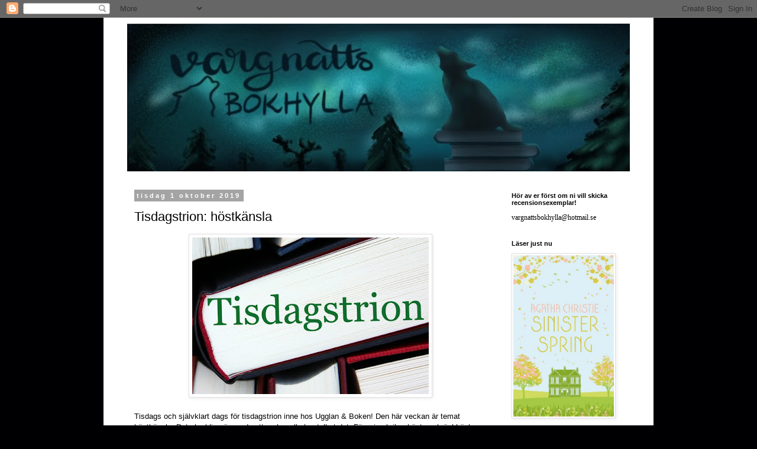

--- FILE ---
content_type: text/html; charset=UTF-8
request_url: https://vargnattsbokhylla.blogspot.com/2019/10/tisdagstrion-hostkansla.html
body_size: 20411
content:
<!DOCTYPE html>
<html class='v2' dir='ltr' lang='sv'>
<head>
<link href='https://www.blogger.com/static/v1/widgets/335934321-css_bundle_v2.css' rel='stylesheet' type='text/css'/>
<meta content='width=1100' name='viewport'/>
<meta content='text/html; charset=UTF-8' http-equiv='Content-Type'/>
<meta content='blogger' name='generator'/>
<link href='https://vargnattsbokhylla.blogspot.com/favicon.ico' rel='icon' type='image/x-icon'/>
<link href='http://vargnattsbokhylla.blogspot.com/2019/10/tisdagstrion-hostkansla.html' rel='canonical'/>
<link rel="alternate" type="application/atom+xml" title="Vargnatts bokhylla - Atom" href="https://vargnattsbokhylla.blogspot.com/feeds/posts/default" />
<link rel="alternate" type="application/rss+xml" title="Vargnatts bokhylla - RSS" href="https://vargnattsbokhylla.blogspot.com/feeds/posts/default?alt=rss" />
<link rel="service.post" type="application/atom+xml" title="Vargnatts bokhylla - Atom" href="https://draft.blogger.com/feeds/3900910433641902192/posts/default" />

<link rel="alternate" type="application/atom+xml" title="Vargnatts bokhylla - Atom" href="https://vargnattsbokhylla.blogspot.com/feeds/5744351471711002083/comments/default" />
<!--Can't find substitution for tag [blog.ieCssRetrofitLinks]-->
<link href='https://blogger.googleusercontent.com/img/b/R29vZ2xl/AVvXsEjbhGtX-tDI6Jn5x7TpkeOXGbm-x28JymRr5jcoEkXdnxey1Rpwu9WkXC0CiFcZXJ_2ko4CcD3AGRUokKyulzx6cFIlCsbSCFpB6euUGWQTTwbnhsGUYDf51NljoiIPKpFg7ruw7KfQxvw/s400/books-462579_1920+%25281%2529.jpg' rel='image_src'/>
<meta content='http://vargnattsbokhylla.blogspot.com/2019/10/tisdagstrion-hostkansla.html' property='og:url'/>
<meta content='Tisdagstrion: höstkänsla' property='og:title'/>
<meta content='     Tisdags och självklart dags för tisdagstrion inne hos Ugglan &amp; Boken ! Den här veckan är temat höstkänsla. Det ska bli spännande att se...' property='og:description'/>
<meta content='https://blogger.googleusercontent.com/img/b/R29vZ2xl/AVvXsEjbhGtX-tDI6Jn5x7TpkeOXGbm-x28JymRr5jcoEkXdnxey1Rpwu9WkXC0CiFcZXJ_2ko4CcD3AGRUokKyulzx6cFIlCsbSCFpB6euUGWQTTwbnhsGUYDf51NljoiIPKpFg7ruw7KfQxvw/w1200-h630-p-k-no-nu/books-462579_1920+%25281%2529.jpg' property='og:image'/>
<title>Vargnatts bokhylla: Tisdagstrion: höstkänsla</title>
<style id='page-skin-1' type='text/css'><!--
/*
-----------------------------------------------
Blogger Template Style
Name:     Simple
Designer: Blogger
URL:      www.blogger.com
----------------------------------------------- */
/* Content
----------------------------------------------- */
body {
font: normal normal 12px 'Trebuchet MS', Trebuchet, Verdana, sans-serif;
color: #000000;
background: #000002 url(https://themes.googleusercontent.com/image?id=1nCEFJnjbEM1e6XClO-Dh7L-U6FJQuxivkV20FpXYmkNyRA0vQIZPfjuIp6hcROwwArvQ) no-repeat fixed top center /* Credit: sololos (http://www.istockphoto.com/portfolio/sololos?platform=blogger) */;
padding: 0 0 0 0;
}
html body .region-inner {
min-width: 0;
max-width: 100%;
width: auto;
}
h2 {
font-size: 22px;
}
a:link {
text-decoration:none;
color: #000000;
}
a:visited {
text-decoration:none;
color: #4b4b4b;
}
a:hover {
text-decoration:underline;
color: #85e500;
}
.body-fauxcolumn-outer .fauxcolumn-inner {
background: transparent none repeat scroll top left;
_background-image: none;
}
.body-fauxcolumn-outer .cap-top {
position: absolute;
z-index: 1;
height: 400px;
width: 100%;
}
.body-fauxcolumn-outer .cap-top .cap-left {
width: 100%;
background: transparent none repeat-x scroll top left;
_background-image: none;
}
.content-outer {
-moz-box-shadow: 0 0 0 rgba(0, 0, 0, .15);
-webkit-box-shadow: 0 0 0 rgba(0, 0, 0, .15);
-goog-ms-box-shadow: 0 0 0 #333333;
box-shadow: 0 0 0 rgba(0, 0, 0, .15);
margin-bottom: 1px;
}
.content-inner {
padding: 10px 40px;
}
.content-inner {
background-color: #ffffff;
}
/* Header
----------------------------------------------- */
.header-outer {
background: rgba(0,0,0,0) none repeat-x scroll 0 -400px;
_background-image: none;
}
.Header h1 {
font: normal normal 40px 'Trebuchet MS',Trebuchet,Verdana,sans-serif;
color: #000000;
text-shadow: 0 0 0 rgba(0, 0, 0, .2);
}
.Header h1 a {
color: #000000;
}
.Header .description {
font-size: 18px;
color: #000000;
}
.header-inner .Header .titlewrapper {
padding: 22px 0;
}
.header-inner .Header .descriptionwrapper {
padding: 0 0;
}
/* Tabs
----------------------------------------------- */
.tabs-inner .section:first-child {
border-top: 0 solid #cecece;
}
.tabs-inner .section:first-child ul {
margin-top: -1px;
border-top: 1px solid #cecece;
border-left: 1px solid #cecece;
border-right: 1px solid #cecece;
}
.tabs-inner .widget ul {
background: rgba(0,0,0,0) none repeat-x scroll 0 -800px;
_background-image: none;
border-bottom: 1px solid #cecece;
margin-top: 0;
margin-left: -30px;
margin-right: -30px;
}
.tabs-inner .widget li a {
display: inline-block;
padding: .6em 1em;
font: normal normal 12px 'Trebuchet MS', Trebuchet, Verdana, sans-serif;
color: #000000;
border-left: 1px solid #ffffff;
border-right: 1px solid #cecece;
}
.tabs-inner .widget li:first-child a {
border-left: none;
}
.tabs-inner .widget li.selected a, .tabs-inner .widget li a:hover {
color: #000000;
background-color: #e1e1e1;
text-decoration: none;
}
/* Columns
----------------------------------------------- */
.main-outer {
border-top: 0 solid rgba(0,0,0,0);
}
.fauxcolumn-left-outer .fauxcolumn-inner {
border-right: 1px solid rgba(0,0,0,0);
}
.fauxcolumn-right-outer .fauxcolumn-inner {
border-left: 1px solid rgba(0,0,0,0);
}
/* Headings
----------------------------------------------- */
div.widget > h2,
div.widget h2.title {
margin: 0 0 1em 0;
font: normal bold 11px 'Trebuchet MS',Trebuchet,Verdana,sans-serif;
color: #000000;
}
/* Widgets
----------------------------------------------- */
.widget .zippy {
color: #727272;
text-shadow: 2px 2px 1px rgba(0, 0, 0, .1);
}
.widget .popular-posts ul {
list-style: none;
}
/* Posts
----------------------------------------------- */
h2.date-header {
font: normal bold 11px Arial, Tahoma, Helvetica, FreeSans, sans-serif;
}
.date-header span {
background-color: #a4a4a4;
color: #ffffff;
padding: 0.4em;
letter-spacing: 3px;
margin: inherit;
}
.main-inner {
padding-top: 35px;
padding-bottom: 65px;
}
.main-inner .column-center-inner {
padding: 0 0;
}
.main-inner .column-center-inner .section {
margin: 0 1em;
}
.post {
margin: 0 0 45px 0;
}
h3.post-title, .comments h4 {
font: normal normal 22px 'Trebuchet MS',Trebuchet,Verdana,sans-serif;
margin: .75em 0 0;
}
.post-body {
font-size: 110%;
line-height: 1.4;
position: relative;
}
.post-body img, .post-body .tr-caption-container, .Profile img, .Image img,
.BlogList .item-thumbnail img {
padding: 2px;
background: #ffffff;
border: 1px solid #e1e1e1;
-moz-box-shadow: 1px 1px 5px rgba(0, 0, 0, .1);
-webkit-box-shadow: 1px 1px 5px rgba(0, 0, 0, .1);
box-shadow: 1px 1px 5px rgba(0, 0, 0, .1);
}
.post-body img, .post-body .tr-caption-container {
padding: 5px;
}
.post-body .tr-caption-container {
color: #000000;
}
.post-body .tr-caption-container img {
padding: 0;
background: transparent;
border: none;
-moz-box-shadow: 0 0 0 rgba(0, 0, 0, .1);
-webkit-box-shadow: 0 0 0 rgba(0, 0, 0, .1);
box-shadow: 0 0 0 rgba(0, 0, 0, .1);
}
.post-header {
margin: 0 0 1.5em;
line-height: 1.6;
font-size: 90%;
}
.post-footer {
margin: 20px -2px 0;
padding: 5px 10px;
color: #000000;
background-color: #e1e1e1;
border-bottom: 1px solid #e1e1e1;
line-height: 1.6;
font-size: 90%;
}
#comments .comment-author {
padding-top: 1.5em;
border-top: 1px solid rgba(0,0,0,0);
background-position: 0 1.5em;
}
#comments .comment-author:first-child {
padding-top: 0;
border-top: none;
}
.avatar-image-container {
margin: .2em 0 0;
}
#comments .avatar-image-container img {
border: 1px solid #e1e1e1;
}
/* Comments
----------------------------------------------- */
.comments .comments-content .icon.blog-author {
background-repeat: no-repeat;
background-image: url([data-uri]);
}
.comments .comments-content .loadmore a {
border-top: 1px solid #727272;
border-bottom: 1px solid #727272;
}
.comments .comment-thread.inline-thread {
background-color: #e1e1e1;
}
.comments .continue {
border-top: 2px solid #727272;
}
/* Accents
---------------------------------------------- */
.section-columns td.columns-cell {
border-left: 1px solid rgba(0,0,0,0);
}
.blog-pager {
background: transparent url(https://resources.blogblog.com/blogblog/data/1kt/simple/paging_dot.png) repeat-x scroll top center;
}
.blog-pager-older-link, .home-link,
.blog-pager-newer-link {
background-color: #ffffff;
padding: 5px;
}
.footer-outer {
border-top: 1px dashed #bbbbbb;
}
/* Mobile
----------------------------------------------- */
body.mobile  {
background-size: auto;
}
.mobile .body-fauxcolumn-outer {
background: transparent none repeat scroll top left;
}
.mobile .body-fauxcolumn-outer .cap-top {
background-size: 100% auto;
}
.mobile .content-outer {
-webkit-box-shadow: 0 0 3px rgba(0, 0, 0, .15);
box-shadow: 0 0 3px rgba(0, 0, 0, .15);
}
.mobile .tabs-inner .widget ul {
margin-left: 0;
margin-right: 0;
}
.mobile .post {
margin: 0;
}
.mobile .main-inner .column-center-inner .section {
margin: 0;
}
.mobile .date-header span {
padding: 0.1em 10px;
margin: 0 -10px;
}
.mobile h3.post-title {
margin: 0;
}
.mobile .blog-pager {
background: transparent none no-repeat scroll top center;
}
.mobile .footer-outer {
border-top: none;
}
.mobile .main-inner, .mobile .footer-inner {
background-color: #ffffff;
}
.mobile-index-contents {
color: #000000;
}
.mobile-link-button {
background-color: #000000;
}
.mobile-link-button a:link, .mobile-link-button a:visited {
color: #ffffff;
}
.mobile .tabs-inner .section:first-child {
border-top: none;
}
.mobile .tabs-inner .PageList .widget-content {
background-color: #e1e1e1;
color: #000000;
border-top: 1px solid #cecece;
border-bottom: 1px solid #cecece;
}
.mobile .tabs-inner .PageList .widget-content .pagelist-arrow {
border-left: 1px solid #cecece;
}

--></style>
<style id='template-skin-1' type='text/css'><!--
body {
min-width: 930px;
}
.content-outer, .content-fauxcolumn-outer, .region-inner {
min-width: 930px;
max-width: 930px;
_width: 930px;
}
.main-inner .columns {
padding-left: 0;
padding-right: 230px;
}
.main-inner .fauxcolumn-center-outer {
left: 0;
right: 230px;
/* IE6 does not respect left and right together */
_width: expression(this.parentNode.offsetWidth -
parseInt("0") -
parseInt("230px") + 'px');
}
.main-inner .fauxcolumn-left-outer {
width: 0;
}
.main-inner .fauxcolumn-right-outer {
width: 230px;
}
.main-inner .column-left-outer {
width: 0;
right: 100%;
margin-left: -0;
}
.main-inner .column-right-outer {
width: 230px;
margin-right: -230px;
}
#layout {
min-width: 0;
}
#layout .content-outer {
min-width: 0;
width: 800px;
}
#layout .region-inner {
min-width: 0;
width: auto;
}
body#layout div.add_widget {
padding: 8px;
}
body#layout div.add_widget a {
margin-left: 32px;
}
--></style>
<style>
    body {background-image:url(https\:\/\/themes.googleusercontent.com\/image?id=1nCEFJnjbEM1e6XClO-Dh7L-U6FJQuxivkV20FpXYmkNyRA0vQIZPfjuIp6hcROwwArvQ);}
    
@media (max-width: 200px) { body {background-image:url(https\:\/\/themes.googleusercontent.com\/image?id=1nCEFJnjbEM1e6XClO-Dh7L-U6FJQuxivkV20FpXYmkNyRA0vQIZPfjuIp6hcROwwArvQ&options=w200);}}
@media (max-width: 400px) and (min-width: 201px) { body {background-image:url(https\:\/\/themes.googleusercontent.com\/image?id=1nCEFJnjbEM1e6XClO-Dh7L-U6FJQuxivkV20FpXYmkNyRA0vQIZPfjuIp6hcROwwArvQ&options=w400);}}
@media (max-width: 800px) and (min-width: 401px) { body {background-image:url(https\:\/\/themes.googleusercontent.com\/image?id=1nCEFJnjbEM1e6XClO-Dh7L-U6FJQuxivkV20FpXYmkNyRA0vQIZPfjuIp6hcROwwArvQ&options=w800);}}
@media (max-width: 1200px) and (min-width: 801px) { body {background-image:url(https\:\/\/themes.googleusercontent.com\/image?id=1nCEFJnjbEM1e6XClO-Dh7L-U6FJQuxivkV20FpXYmkNyRA0vQIZPfjuIp6hcROwwArvQ&options=w1200);}}
/* Last tag covers anything over one higher than the previous max-size cap. */
@media (min-width: 1201px) { body {background-image:url(https\:\/\/themes.googleusercontent.com\/image?id=1nCEFJnjbEM1e6XClO-Dh7L-U6FJQuxivkV20FpXYmkNyRA0vQIZPfjuIp6hcROwwArvQ&options=w1600);}}
  </style>
<link href='https://draft.blogger.com/dyn-css/authorization.css?targetBlogID=3900910433641902192&amp;zx=1221d417-bcd8-44ba-96a7-e5b29d29599c' media='none' onload='if(media!=&#39;all&#39;)media=&#39;all&#39;' rel='stylesheet'/><noscript><link href='https://draft.blogger.com/dyn-css/authorization.css?targetBlogID=3900910433641902192&amp;zx=1221d417-bcd8-44ba-96a7-e5b29d29599c' rel='stylesheet'/></noscript>
<meta name='google-adsense-platform-account' content='ca-host-pub-1556223355139109'/>
<meta name='google-adsense-platform-domain' content='blogspot.com'/>

</head>
<body class='loading variant-simplysimple'>
<div class='navbar section' id='navbar' name='Navbar'><div class='widget Navbar' data-version='1' id='Navbar1'><script type="text/javascript">
    function setAttributeOnload(object, attribute, val) {
      if(window.addEventListener) {
        window.addEventListener('load',
          function(){ object[attribute] = val; }, false);
      } else {
        window.attachEvent('onload', function(){ object[attribute] = val; });
      }
    }
  </script>
<div id="navbar-iframe-container"></div>
<script type="text/javascript" src="https://apis.google.com/js/platform.js"></script>
<script type="text/javascript">
      gapi.load("gapi.iframes:gapi.iframes.style.bubble", function() {
        if (gapi.iframes && gapi.iframes.getContext) {
          gapi.iframes.getContext().openChild({
              url: 'https://draft.blogger.com/navbar/3900910433641902192?po\x3d5744351471711002083\x26origin\x3dhttps://vargnattsbokhylla.blogspot.com',
              where: document.getElementById("navbar-iframe-container"),
              id: "navbar-iframe"
          });
        }
      });
    </script><script type="text/javascript">
(function() {
var script = document.createElement('script');
script.type = 'text/javascript';
script.src = '//pagead2.googlesyndication.com/pagead/js/google_top_exp.js';
var head = document.getElementsByTagName('head')[0];
if (head) {
head.appendChild(script);
}})();
</script>
</div></div>
<div class='body-fauxcolumns'>
<div class='fauxcolumn-outer body-fauxcolumn-outer'>
<div class='cap-top'>
<div class='cap-left'></div>
<div class='cap-right'></div>
</div>
<div class='fauxborder-left'>
<div class='fauxborder-right'></div>
<div class='fauxcolumn-inner'>
</div>
</div>
<div class='cap-bottom'>
<div class='cap-left'></div>
<div class='cap-right'></div>
</div>
</div>
</div>
<div class='content'>
<div class='content-fauxcolumns'>
<div class='fauxcolumn-outer content-fauxcolumn-outer'>
<div class='cap-top'>
<div class='cap-left'></div>
<div class='cap-right'></div>
</div>
<div class='fauxborder-left'>
<div class='fauxborder-right'></div>
<div class='fauxcolumn-inner'>
</div>
</div>
<div class='cap-bottom'>
<div class='cap-left'></div>
<div class='cap-right'></div>
</div>
</div>
</div>
<div class='content-outer'>
<div class='content-cap-top cap-top'>
<div class='cap-left'></div>
<div class='cap-right'></div>
</div>
<div class='fauxborder-left content-fauxborder-left'>
<div class='fauxborder-right content-fauxborder-right'></div>
<div class='content-inner'>
<header>
<div class='header-outer'>
<div class='header-cap-top cap-top'>
<div class='cap-left'></div>
<div class='cap-right'></div>
</div>
<div class='fauxborder-left header-fauxborder-left'>
<div class='fauxborder-right header-fauxborder-right'></div>
<div class='region-inner header-inner'>
<div class='header section' id='header' name='Rubrik'><div class='widget Header' data-version='1' id='Header1'>
<div id='header-inner'>
<a href='https://vargnattsbokhylla.blogspot.com/' style='display: block'>
<img alt='Vargnatts bokhylla' height='250px; ' id='Header1_headerimg' src='https://blogger.googleusercontent.com/img/b/R29vZ2xl/AVvXsEj3gTgz3cldeo-NTiXyModCf0jdTX1QJTtzO3cW2llthYFDTQSfef7LwD3QM6ain0olo90e-sGRbpmNimliyzHsMkoA3ZQ2K7lv0vt9SoB9Ej3bkonfCM7m1j2p_T57EdF1vYrxZqAWb6vx/s900/image2.jpg' style='display: block' width='900px; '/>
</a>
</div>
</div></div>
</div>
</div>
<div class='header-cap-bottom cap-bottom'>
<div class='cap-left'></div>
<div class='cap-right'></div>
</div>
</div>
</header>
<div class='tabs-outer'>
<div class='tabs-cap-top cap-top'>
<div class='cap-left'></div>
<div class='cap-right'></div>
</div>
<div class='fauxborder-left tabs-fauxborder-left'>
<div class='fauxborder-right tabs-fauxborder-right'></div>
<div class='region-inner tabs-inner'>
<div class='tabs section' id='crosscol' name='Alla kolumner'><div class='widget HTML' data-version='1' id='HTML1'>
<div class='widget-content'>
<style type="text/css">
body {background-image: url(https://lh3.googleusercontent.com/blogger_img_proxy/AEn0k_vToOJTK6JmeeejFroWYpv1fKQRrrSsoTTD86wlD_t8fwvrPD5GDA9KiuRl4DhPa8jGhunkUrQVCUAw2aTy_JnYZ3VJ8ENf7XQooioth228Vyszdp8=s0-d); background-position: center; background-repeat: no-repeat; background-attachment: fixed; }
</style>
</div>
<div class='clear'></div>
</div></div>
<div class='tabs no-items section' id='crosscol-overflow' name='Cross-Column 2'></div>
</div>
</div>
<div class='tabs-cap-bottom cap-bottom'>
<div class='cap-left'></div>
<div class='cap-right'></div>
</div>
</div>
<div class='main-outer'>
<div class='main-cap-top cap-top'>
<div class='cap-left'></div>
<div class='cap-right'></div>
</div>
<div class='fauxborder-left main-fauxborder-left'>
<div class='fauxborder-right main-fauxborder-right'></div>
<div class='region-inner main-inner'>
<div class='columns fauxcolumns'>
<div class='fauxcolumn-outer fauxcolumn-center-outer'>
<div class='cap-top'>
<div class='cap-left'></div>
<div class='cap-right'></div>
</div>
<div class='fauxborder-left'>
<div class='fauxborder-right'></div>
<div class='fauxcolumn-inner'>
</div>
</div>
<div class='cap-bottom'>
<div class='cap-left'></div>
<div class='cap-right'></div>
</div>
</div>
<div class='fauxcolumn-outer fauxcolumn-left-outer'>
<div class='cap-top'>
<div class='cap-left'></div>
<div class='cap-right'></div>
</div>
<div class='fauxborder-left'>
<div class='fauxborder-right'></div>
<div class='fauxcolumn-inner'>
</div>
</div>
<div class='cap-bottom'>
<div class='cap-left'></div>
<div class='cap-right'></div>
</div>
</div>
<div class='fauxcolumn-outer fauxcolumn-right-outer'>
<div class='cap-top'>
<div class='cap-left'></div>
<div class='cap-right'></div>
</div>
<div class='fauxborder-left'>
<div class='fauxborder-right'></div>
<div class='fauxcolumn-inner'>
</div>
</div>
<div class='cap-bottom'>
<div class='cap-left'></div>
<div class='cap-right'></div>
</div>
</div>
<!-- corrects IE6 width calculation -->
<div class='columns-inner'>
<div class='column-center-outer'>
<div class='column-center-inner'>
<div class='main section' id='main' name='Huvudsektion'><div class='widget Blog' data-version='1' id='Blog1'>
<div class='blog-posts hfeed'>

          <div class="date-outer">
        
<h2 class='date-header'><span>tisdag 1 oktober 2019</span></h2>

          <div class="date-posts">
        
<div class='post-outer'>
<div class='post hentry uncustomized-post-template' itemprop='blogPost' itemscope='itemscope' itemtype='http://schema.org/BlogPosting'>
<meta content='https://blogger.googleusercontent.com/img/b/R29vZ2xl/AVvXsEjbhGtX-tDI6Jn5x7TpkeOXGbm-x28JymRr5jcoEkXdnxey1Rpwu9WkXC0CiFcZXJ_2ko4CcD3AGRUokKyulzx6cFIlCsbSCFpB6euUGWQTTwbnhsGUYDf51NljoiIPKpFg7ruw7KfQxvw/s400/books-462579_1920+%25281%2529.jpg' itemprop='image_url'/>
<meta content='3900910433641902192' itemprop='blogId'/>
<meta content='5744351471711002083' itemprop='postId'/>
<a name='5744351471711002083'></a>
<h3 class='post-title entry-title' itemprop='name'>
Tisdagstrion: höstkänsla
</h3>
<div class='post-header'>
<div class='post-header-line-1'></div>
</div>
<div class='post-body entry-content' id='post-body-5744351471711002083' itemprop='description articleBody'>
<div class="separator" style="clear: both; text-align: center;">
<a href="https://blogger.googleusercontent.com/img/b/R29vZ2xl/AVvXsEjbhGtX-tDI6Jn5x7TpkeOXGbm-x28JymRr5jcoEkXdnxey1Rpwu9WkXC0CiFcZXJ_2ko4CcD3AGRUokKyulzx6cFIlCsbSCFpB6euUGWQTTwbnhsGUYDf51NljoiIPKpFg7ruw7KfQxvw/s1600/books-462579_1920+%25281%2529.jpg" imageanchor="1" style="margin-left: 1em; margin-right: 1em;"><img border="0" data-original-height="649" data-original-width="979" height="265" src="https://blogger.googleusercontent.com/img/b/R29vZ2xl/AVvXsEjbhGtX-tDI6Jn5x7TpkeOXGbm-x28JymRr5jcoEkXdnxey1Rpwu9WkXC0CiFcZXJ_2ko4CcD3AGRUokKyulzx6cFIlCsbSCFpB6euUGWQTTwbnhsGUYDf51NljoiIPKpFg7ruw7KfQxvw/s400/books-462579_1920+%25281%2529.jpg" width="400" /></a></div>
<div class="separator" style="clear: both; text-align: center;">
<br /></div>
<div class="separator" style="clear: both; text-align: left;">
Tisdags och självklart dags för tisdagstrion inne hos <a href="https://ugglanoboken.blogspot.com/">Ugglan &amp; Boken</a>! Den här veckan är temat höstkänsla. Det ska bli spännande att se hur alla har tolkat det. För mig skriker hösten skräckböcker. Det är nu det är perfekt att krypa ihop under en filt med en kopp te, se hur det blir mörkare ute, lyssna på vinden och regnet och läsa skräck. Så här kommer tre böcker jag gärna läser i höst!</div>
<div class="separator" style="clear: both; text-align: left;">
<br /></div>
<div class="separator" style="clear: both; text-align: center;">
<a href="https://www.bookdepository.com/Slade-House-David-Mitchell/9781473616684?ref=grid-view&amp;qid=1569104019553&amp;sr=1-1"><img border="0" data-original-height="400" data-original-width="259" height="320" src="https://d1w7fb2mkkr3kw.cloudfront.net/assets/images/book/lrg/9781/4736/9781473616684.jpg" width="207" /></a></div>
<div class="separator" style="clear: both; text-align: center;">
<br /></div>
<div class="separator" style="clear: both; text-align: center;">
<i>Slade House </i>väntar i min bokhylla så den hoppas jag på att kunna läsa innan året är slut i alla fall!&nbsp;</div>
<div class="separator" style="clear: both; text-align: center;">
<br /></div>
<div class="separator" style="clear: both; text-align: center;">
<a href="https://www.bookdepository.com/Orphan-Choir-Sophie-Hannah/9780099579991?ref=grid-view&amp;qid=1569104264402&amp;sr=1-11"><img border="0" data-original-height="400" data-original-width="256" height="320" src="https://d1w7fb2mkkr3kw.cloudfront.net/assets/images/book/lrg/9780/0995/9780099579991.jpg" width="204" /></a></div>
<div class="separator" style="clear: both; text-align: center;">
<br /></div>
<div class="separator" style="clear: both; text-align: center;">
<i>The Orphan Choir</i>&nbsp;väntar också i bokhyllan. Det har den gjort några år nu så det kanske är dags? Spökbarn är bland det läskigaste jag vet så, den här kan bli riktigt läskig.&nbsp;</div>
<div class="separator" style="clear: both; text-align: center;">
<br /></div>
<div class="separator" style="clear: both; text-align: center;">
<a href="https://www.bookdepository.com/Whisper-Man-Alex-North/9780241367490"><img border="0" data-original-height="430" data-original-width="280" height="320" src="https://d1w7fb2mkkr3kw.cloudfront.net/assets/images/book/lrg/9780/2413/9780241367490.jpg" width="208" /></a></div>
<div class="separator" style="clear: both; text-align: center;">
<br /></div>
<div class="separator" style="clear: both; text-align: center;">
<i>The Whisper Man </i>är väl mer thriller än ren skräck men jag hörde talas om den på <a href="https://www.currentlyreadingpodcast.com/">Currently Reading</a>&nbsp;och hon som hade läst den sa att hon till slut inte kunde läsa den när hon var ensam hemma, så den låter riktigt spännande! Den har jag inte köpt ännu, men den ligger där på önskelistan och väntar!</div>
<div style='clear: both;'></div>
</div>
<div class='post-footer'>
<div class='post-footer-line post-footer-line-1'>
<span class='post-author vcard'>
Upplagd av
<span class='fn' itemprop='author' itemscope='itemscope' itemtype='http://schema.org/Person'>
<meta content='https://draft.blogger.com/profile/18013583257633897305' itemprop='url'/>
<a class='g-profile' href='https://draft.blogger.com/profile/18013583257633897305' rel='author' title='author profile'>
<span itemprop='name'>Vargnatt</span>
</a>
</span>
</span>
<span class='post-timestamp'>
kl.
<meta content='http://vargnattsbokhylla.blogspot.com/2019/10/tisdagstrion-hostkansla.html' itemprop='url'/>
<a class='timestamp-link' href='https://vargnattsbokhylla.blogspot.com/2019/10/tisdagstrion-hostkansla.html' rel='bookmark' title='permanent link'><abbr class='published' itemprop='datePublished' title='2019-10-01T09:00:00+02:00'>09:00</abbr></a>
</span>
<span class='post-comment-link'>
</span>
<span class='post-icons'>
<span class='item-control blog-admin pid-891891714'>
<a href='https://draft.blogger.com/post-edit.g?blogID=3900910433641902192&postID=5744351471711002083&from=pencil' title='Redigera inlägg'>
<img alt='' class='icon-action' height='18' src='https://resources.blogblog.com/img/icon18_edit_allbkg.gif' width='18'/>
</a>
</span>
</span>
<div class='post-share-buttons goog-inline-block'>
<a class='goog-inline-block share-button sb-email' href='https://draft.blogger.com/share-post.g?blogID=3900910433641902192&postID=5744351471711002083&target=email' target='_blank' title='Skicka med e-post'><span class='share-button-link-text'>Skicka med e-post</span></a><a class='goog-inline-block share-button sb-blog' href='https://draft.blogger.com/share-post.g?blogID=3900910433641902192&postID=5744351471711002083&target=blog' onclick='window.open(this.href, "_blank", "height=270,width=475"); return false;' target='_blank' title='BlogThis!'><span class='share-button-link-text'>BlogThis!</span></a><a class='goog-inline-block share-button sb-twitter' href='https://draft.blogger.com/share-post.g?blogID=3900910433641902192&postID=5744351471711002083&target=twitter' target='_blank' title='Dela på X'><span class='share-button-link-text'>Dela på X</span></a><a class='goog-inline-block share-button sb-facebook' href='https://draft.blogger.com/share-post.g?blogID=3900910433641902192&postID=5744351471711002083&target=facebook' onclick='window.open(this.href, "_blank", "height=430,width=640"); return false;' target='_blank' title='Dela på Facebook'><span class='share-button-link-text'>Dela på Facebook</span></a><a class='goog-inline-block share-button sb-pinterest' href='https://draft.blogger.com/share-post.g?blogID=3900910433641902192&postID=5744351471711002083&target=pinterest' target='_blank' title='Dela på Pinterest'><span class='share-button-link-text'>Dela på Pinterest</span></a>
</div>
</div>
<div class='post-footer-line post-footer-line-2'>
<span class='post-labels'>
Etiketter:
<a href='https://vargnattsbokhylla.blogspot.com/search/label/Tisdagstrion' rel='tag'>Tisdagstrion</a>
</span>
</div>
<div class='post-footer-line post-footer-line-3'>
<span class='post-location'>
</span>
</div>
</div>
</div>
<div class='comments' id='comments'>
<a name='comments'></a>
<h4>30 kommentarer:</h4>
<div class='comments-content'>
<script async='async' src='' type='text/javascript'></script>
<script type='text/javascript'>
    (function() {
      var items = null;
      var msgs = null;
      var config = {};

// <![CDATA[
      var cursor = null;
      if (items && items.length > 0) {
        cursor = parseInt(items[items.length - 1].timestamp) + 1;
      }

      var bodyFromEntry = function(entry) {
        var text = (entry &&
                    ((entry.content && entry.content.$t) ||
                     (entry.summary && entry.summary.$t))) ||
            '';
        if (entry && entry.gd$extendedProperty) {
          for (var k in entry.gd$extendedProperty) {
            if (entry.gd$extendedProperty[k].name == 'blogger.contentRemoved') {
              return '<span class="deleted-comment">' + text + '</span>';
            }
          }
        }
        return text;
      }

      var parse = function(data) {
        cursor = null;
        var comments = [];
        if (data && data.feed && data.feed.entry) {
          for (var i = 0, entry; entry = data.feed.entry[i]; i++) {
            var comment = {};
            // comment ID, parsed out of the original id format
            var id = /blog-(\d+).post-(\d+)/.exec(entry.id.$t);
            comment.id = id ? id[2] : null;
            comment.body = bodyFromEntry(entry);
            comment.timestamp = Date.parse(entry.published.$t) + '';
            if (entry.author && entry.author.constructor === Array) {
              var auth = entry.author[0];
              if (auth) {
                comment.author = {
                  name: (auth.name ? auth.name.$t : undefined),
                  profileUrl: (auth.uri ? auth.uri.$t : undefined),
                  avatarUrl: (auth.gd$image ? auth.gd$image.src : undefined)
                };
              }
            }
            if (entry.link) {
              if (entry.link[2]) {
                comment.link = comment.permalink = entry.link[2].href;
              }
              if (entry.link[3]) {
                var pid = /.*comments\/default\/(\d+)\?.*/.exec(entry.link[3].href);
                if (pid && pid[1]) {
                  comment.parentId = pid[1];
                }
              }
            }
            comment.deleteclass = 'item-control blog-admin';
            if (entry.gd$extendedProperty) {
              for (var k in entry.gd$extendedProperty) {
                if (entry.gd$extendedProperty[k].name == 'blogger.itemClass') {
                  comment.deleteclass += ' ' + entry.gd$extendedProperty[k].value;
                } else if (entry.gd$extendedProperty[k].name == 'blogger.displayTime') {
                  comment.displayTime = entry.gd$extendedProperty[k].value;
                }
              }
            }
            comments.push(comment);
          }
        }
        return comments;
      };

      var paginator = function(callback) {
        if (hasMore()) {
          var url = config.feed + '?alt=json&v=2&orderby=published&reverse=false&max-results=50';
          if (cursor) {
            url += '&published-min=' + new Date(cursor).toISOString();
          }
          window.bloggercomments = function(data) {
            var parsed = parse(data);
            cursor = parsed.length < 50 ? null
                : parseInt(parsed[parsed.length - 1].timestamp) + 1
            callback(parsed);
            window.bloggercomments = null;
          }
          url += '&callback=bloggercomments';
          var script = document.createElement('script');
          script.type = 'text/javascript';
          script.src = url;
          document.getElementsByTagName('head')[0].appendChild(script);
        }
      };
      var hasMore = function() {
        return !!cursor;
      };
      var getMeta = function(key, comment) {
        if ('iswriter' == key) {
          var matches = !!comment.author
              && comment.author.name == config.authorName
              && comment.author.profileUrl == config.authorUrl;
          return matches ? 'true' : '';
        } else if ('deletelink' == key) {
          return config.baseUri + '/comment/delete/'
               + config.blogId + '/' + comment.id;
        } else if ('deleteclass' == key) {
          return comment.deleteclass;
        }
        return '';
      };

      var replybox = null;
      var replyUrlParts = null;
      var replyParent = undefined;

      var onReply = function(commentId, domId) {
        if (replybox == null) {
          // lazily cache replybox, and adjust to suit this style:
          replybox = document.getElementById('comment-editor');
          if (replybox != null) {
            replybox.height = '250px';
            replybox.style.display = 'block';
            replyUrlParts = replybox.src.split('#');
          }
        }
        if (replybox && (commentId !== replyParent)) {
          replybox.src = '';
          document.getElementById(domId).insertBefore(replybox, null);
          replybox.src = replyUrlParts[0]
              + (commentId ? '&parentID=' + commentId : '')
              + '#' + replyUrlParts[1];
          replyParent = commentId;
        }
      };

      var hash = (window.location.hash || '#').substring(1);
      var startThread, targetComment;
      if (/^comment-form_/.test(hash)) {
        startThread = hash.substring('comment-form_'.length);
      } else if (/^c[0-9]+$/.test(hash)) {
        targetComment = hash.substring(1);
      }

      // Configure commenting API:
      var configJso = {
        'maxDepth': config.maxThreadDepth
      };
      var provider = {
        'id': config.postId,
        'data': items,
        'loadNext': paginator,
        'hasMore': hasMore,
        'getMeta': getMeta,
        'onReply': onReply,
        'rendered': true,
        'initComment': targetComment,
        'initReplyThread': startThread,
        'config': configJso,
        'messages': msgs
      };

      var render = function() {
        if (window.goog && window.goog.comments) {
          var holder = document.getElementById('comment-holder');
          window.goog.comments.render(holder, provider);
        }
      };

      // render now, or queue to render when library loads:
      if (window.goog && window.goog.comments) {
        render();
      } else {
        window.goog = window.goog || {};
        window.goog.comments = window.goog.comments || {};
        window.goog.comments.loadQueue = window.goog.comments.loadQueue || [];
        window.goog.comments.loadQueue.push(render);
      }
    })();
// ]]>
  </script>
<div id='comment-holder'>
<div class="comment-thread toplevel-thread"><ol id="top-ra"><li class="comment" id="c2954108416472951749"><div class="avatar-image-container"><img src="//2.bp.blogspot.com/-kNqj4fPGbo4/Y7imaWCKmpI/AAAAAAAATVU/JueYYdX4BE4Iv7f9sCPNWIT1aiiOq4-TQCK4BGAYYCw/s35/Fj%2525C3%2525A4derpenna.jpg" alt=""/></div><div class="comment-block"><div class="comment-header"><cite class="user"><a href="https://draft.blogger.com/profile/01794723237583653954" rel="nofollow">Robert W</a></cite><span class="icon user "></span><span class="datetime secondary-text"><a rel="nofollow" href="https://vargnattsbokhylla.blogspot.com/2019/10/tisdagstrion-hostkansla.html?showComment=1569915653791#c2954108416472951749">1 oktober 2019 kl. 09:40</a></span></div><p class="comment-content">Redan titeln &quot;The Orphan Choir&quot; tycker jag låter läskig!</p><span class="comment-actions secondary-text"><a class="comment-reply" target="_self" data-comment-id="2954108416472951749">Svara</a><span class="item-control blog-admin blog-admin pid-1806901945"><a target="_self" href="https://draft.blogger.com/comment/delete/3900910433641902192/2954108416472951749">Radera</a></span></span></div><div class="comment-replies"><div id="c2954108416472951749-rt" class="comment-thread inline-thread"><span class="thread-toggle thread-expanded"><span class="thread-arrow"></span><span class="thread-count"><a target="_self">Svar</a></span></span><ol id="c2954108416472951749-ra" class="thread-chrome thread-expanded"><div><li class="comment" id="c914878523105815549"><div class="avatar-image-container"><img src="//www.blogger.com/img/blogger_logo_round_35.png" alt=""/></div><div class="comment-block"><div class="comment-header"><cite class="user"><a href="https://draft.blogger.com/profile/18013583257633897305" rel="nofollow">Vargnatt</a></cite><span class="icon user blog-author"></span><span class="datetime secondary-text"><a rel="nofollow" href="https://vargnattsbokhylla.blogspot.com/2019/10/tisdagstrion-hostkansla.html?showComment=1569920030065#c914878523105815549">1 oktober 2019 kl. 10:53</a></span></div><p class="comment-content">Håller med! :D</p><span class="comment-actions secondary-text"><span class="item-control blog-admin blog-admin pid-891891714"><a target="_self" href="https://draft.blogger.com/comment/delete/3900910433641902192/914878523105815549">Radera</a></span></span></div><div class="comment-replies"><div id="c914878523105815549-rt" class="comment-thread inline-thread hidden"><span class="thread-toggle thread-expanded"><span class="thread-arrow"></span><span class="thread-count"><a target="_self">Svar</a></span></span><ol id="c914878523105815549-ra" class="thread-chrome thread-expanded"><div></div><div id="c914878523105815549-continue" class="continue"><a class="comment-reply" target="_self" data-comment-id="914878523105815549">Svara</a></div></ol></div></div><div class="comment-replybox-single" id="c914878523105815549-ce"></div></li></div><div id="c2954108416472951749-continue" class="continue"><a class="comment-reply" target="_self" data-comment-id="2954108416472951749">Svara</a></div></ol></div></div><div class="comment-replybox-single" id="c2954108416472951749-ce"></div></li><li class="comment" id="c4212668343611276068"><div class="avatar-image-container"><img src="//blogger.googleusercontent.com/img/b/R29vZ2xl/AVvXsEgfEpUKE14JdAZ4rkqhgUfJs4FM-Dk2lOAAWq-1wpefjdVAr5gcaE1Xotvlimn2ik6eQzRryNWX1FhMgI_QglcS7apF0qaRpswJSqJV4Y7NQdA9ES_D_LYrKlGnA46VgTQ/s45-c/bookworm+125x175.gif" alt=""/></div><div class="comment-block"><div class="comment-header"><cite class="user"><a href="https://draft.blogger.com/profile/00768807938946034181" rel="nofollow">Monika</a></cite><span class="icon user "></span><span class="datetime secondary-text"><a rel="nofollow" href="https://vargnattsbokhylla.blogspot.com/2019/10/tisdagstrion-hostkansla.html?showComment=1569916966319#c4212668343611276068">1 oktober 2019 kl. 10:02</a></span></div><p class="comment-content">Skräck passar alldeles utmärkt på hösten :)</p><span class="comment-actions secondary-text"><a class="comment-reply" target="_self" data-comment-id="4212668343611276068">Svara</a><span class="item-control blog-admin blog-admin pid-313293762"><a target="_self" href="https://draft.blogger.com/comment/delete/3900910433641902192/4212668343611276068">Radera</a></span></span></div><div class="comment-replies"><div id="c4212668343611276068-rt" class="comment-thread inline-thread"><span class="thread-toggle thread-expanded"><span class="thread-arrow"></span><span class="thread-count"><a target="_self">Svar</a></span></span><ol id="c4212668343611276068-ra" class="thread-chrome thread-expanded"><div><li class="comment" id="c8326538224545332977"><div class="avatar-image-container"><img src="//www.blogger.com/img/blogger_logo_round_35.png" alt=""/></div><div class="comment-block"><div class="comment-header"><cite class="user"><a href="https://draft.blogger.com/profile/18013583257633897305" rel="nofollow">Vargnatt</a></cite><span class="icon user blog-author"></span><span class="datetime secondary-text"><a rel="nofollow" href="https://vargnattsbokhylla.blogspot.com/2019/10/tisdagstrion-hostkansla.html?showComment=1569920043607#c8326538224545332977">1 oktober 2019 kl. 10:54</a></span></div><p class="comment-content">Visst gör det! :)</p><span class="comment-actions secondary-text"><span class="item-control blog-admin blog-admin pid-891891714"><a target="_self" href="https://draft.blogger.com/comment/delete/3900910433641902192/8326538224545332977">Radera</a></span></span></div><div class="comment-replies"><div id="c8326538224545332977-rt" class="comment-thread inline-thread hidden"><span class="thread-toggle thread-expanded"><span class="thread-arrow"></span><span class="thread-count"><a target="_self">Svar</a></span></span><ol id="c8326538224545332977-ra" class="thread-chrome thread-expanded"><div></div><div id="c8326538224545332977-continue" class="continue"><a class="comment-reply" target="_self" data-comment-id="8326538224545332977">Svara</a></div></ol></div></div><div class="comment-replybox-single" id="c8326538224545332977-ce"></div></li></div><div id="c4212668343611276068-continue" class="continue"><a class="comment-reply" target="_self" data-comment-id="4212668343611276068">Svara</a></div></ol></div></div><div class="comment-replybox-single" id="c4212668343611276068-ce"></div></li><li class="comment" id="c507659491498389091"><div class="avatar-image-container"><img src="//resources.blogblog.com/img/blank.gif" alt=""/></div><div class="comment-block"><div class="comment-header"><cite class="user"><a href="http://hannelesbibliotek.blogspot.se/" rel="nofollow">Hanneles bokparadis</a></cite><span class="icon user "></span><span class="datetime secondary-text"><a rel="nofollow" href="https://vargnattsbokhylla.blogspot.com/2019/10/tisdagstrion-hostkansla.html?showComment=1569917218481#c507659491498389091">1 oktober 2019 kl. 10:06</a></span></div><p class="comment-content">nya böcker för mig, tack för tips.</p><span class="comment-actions secondary-text"><a class="comment-reply" target="_self" data-comment-id="507659491498389091">Svara</a><span class="item-control blog-admin blog-admin pid-362983351"><a target="_self" href="https://draft.blogger.com/comment/delete/3900910433641902192/507659491498389091">Radera</a></span></span></div><div class="comment-replies"><div id="c507659491498389091-rt" class="comment-thread inline-thread"><span class="thread-toggle thread-expanded"><span class="thread-arrow"></span><span class="thread-count"><a target="_self">Svar</a></span></span><ol id="c507659491498389091-ra" class="thread-chrome thread-expanded"><div><li class="comment" id="c4491415766767649872"><div class="avatar-image-container"><img src="//www.blogger.com/img/blogger_logo_round_35.png" alt=""/></div><div class="comment-block"><div class="comment-header"><cite class="user"><a href="https://draft.blogger.com/profile/18013583257633897305" rel="nofollow">Vargnatt</a></cite><span class="icon user blog-author"></span><span class="datetime secondary-text"><a rel="nofollow" href="https://vargnattsbokhylla.blogspot.com/2019/10/tisdagstrion-hostkansla.html?showComment=1569920055065#c4491415766767649872">1 oktober 2019 kl. 10:54</a></span></div><p class="comment-content">Varsågod! :)</p><span class="comment-actions secondary-text"><span class="item-control blog-admin blog-admin pid-891891714"><a target="_self" href="https://draft.blogger.com/comment/delete/3900910433641902192/4491415766767649872">Radera</a></span></span></div><div class="comment-replies"><div id="c4491415766767649872-rt" class="comment-thread inline-thread hidden"><span class="thread-toggle thread-expanded"><span class="thread-arrow"></span><span class="thread-count"><a target="_self">Svar</a></span></span><ol id="c4491415766767649872-ra" class="thread-chrome thread-expanded"><div></div><div id="c4491415766767649872-continue" class="continue"><a class="comment-reply" target="_self" data-comment-id="4491415766767649872">Svara</a></div></ol></div></div><div class="comment-replybox-single" id="c4491415766767649872-ce"></div></li></div><div id="c507659491498389091-continue" class="continue"><a class="comment-reply" target="_self" data-comment-id="507659491498389091">Svara</a></div></ol></div></div><div class="comment-replybox-single" id="c507659491498389091-ce"></div></li><li class="comment" id="c8690451872692484608"><div class="avatar-image-container"><img src="//www.blogger.com/img/blogger_logo_round_35.png" alt=""/></div><div class="comment-block"><div class="comment-header"><cite class="user"><a href="https://draft.blogger.com/profile/17289002434517363923" rel="nofollow">Mia Eggimann</a></cite><span class="icon user "></span><span class="datetime secondary-text"><a rel="nofollow" href="https://vargnattsbokhylla.blogspot.com/2019/10/tisdagstrion-hostkansla.html?showComment=1569923746559#c8690451872692484608">1 oktober 2019 kl. 11:55</a></span></div><p class="comment-content">Så snyggt omslag på den första👍</p><span class="comment-actions secondary-text"><a class="comment-reply" target="_self" data-comment-id="8690451872692484608">Svara</a><span class="item-control blog-admin blog-admin pid-1811628443"><a target="_self" href="https://draft.blogger.com/comment/delete/3900910433641902192/8690451872692484608">Radera</a></span></span></div><div class="comment-replies"><div id="c8690451872692484608-rt" class="comment-thread inline-thread"><span class="thread-toggle thread-expanded"><span class="thread-arrow"></span><span class="thread-count"><a target="_self">Svar</a></span></span><ol id="c8690451872692484608-ra" class="thread-chrome thread-expanded"><div><li class="comment" id="c555813186182660078"><div class="avatar-image-container"><img src="//www.blogger.com/img/blogger_logo_round_35.png" alt=""/></div><div class="comment-block"><div class="comment-header"><cite class="user"><a href="https://draft.blogger.com/profile/18013583257633897305" rel="nofollow">Vargnatt</a></cite><span class="icon user blog-author"></span><span class="datetime secondary-text"><a rel="nofollow" href="https://vargnattsbokhylla.blogspot.com/2019/10/tisdagstrion-hostkansla.html?showComment=1569950454636#c555813186182660078">1 oktober 2019 kl. 19:20</a></span></div><p class="comment-content">Eller hur!</p><span class="comment-actions secondary-text"><span class="item-control blog-admin blog-admin pid-891891714"><a target="_self" href="https://draft.blogger.com/comment/delete/3900910433641902192/555813186182660078">Radera</a></span></span></div><div class="comment-replies"><div id="c555813186182660078-rt" class="comment-thread inline-thread hidden"><span class="thread-toggle thread-expanded"><span class="thread-arrow"></span><span class="thread-count"><a target="_self">Svar</a></span></span><ol id="c555813186182660078-ra" class="thread-chrome thread-expanded"><div></div><div id="c555813186182660078-continue" class="continue"><a class="comment-reply" target="_self" data-comment-id="555813186182660078">Svara</a></div></ol></div></div><div class="comment-replybox-single" id="c555813186182660078-ce"></div></li></div><div id="c8690451872692484608-continue" class="continue"><a class="comment-reply" target="_self" data-comment-id="8690451872692484608">Svara</a></div></ol></div></div><div class="comment-replybox-single" id="c8690451872692484608-ce"></div></li><li class="comment" id="c4645329527419084167"><div class="avatar-image-container"><img src="//resources.blogblog.com/img/blank.gif" alt=""/></div><div class="comment-block"><div class="comment-header"><cite class="user">Anonym</cite><span class="icon user "></span><span class="datetime secondary-text"><a rel="nofollow" href="https://vargnattsbokhylla.blogspot.com/2019/10/tisdagstrion-hostkansla.html?showComment=1569926072162#c4645329527419084167">1 oktober 2019 kl. 12:34</a></span></div><p class="comment-content">Åh tack för riktigt spännande skräcktips, passar ju fint så här<br>till hösten. Tycker för övrigt att det är snygga omslag på hela din skräcktrio.<br><br>hälsar<br>nicklas</p><span class="comment-actions secondary-text"><a class="comment-reply" target="_self" data-comment-id="4645329527419084167">Svara</a><span class="item-control blog-admin blog-admin pid-362983351"><a target="_self" href="https://draft.blogger.com/comment/delete/3900910433641902192/4645329527419084167">Radera</a></span></span></div><div class="comment-replies"><div id="c4645329527419084167-rt" class="comment-thread inline-thread"><span class="thread-toggle thread-expanded"><span class="thread-arrow"></span><span class="thread-count"><a target="_self">Svar</a></span></span><ol id="c4645329527419084167-ra" class="thread-chrome thread-expanded"><div><li class="comment" id="c4211246684379158894"><div class="avatar-image-container"><img src="//www.blogger.com/img/blogger_logo_round_35.png" alt=""/></div><div class="comment-block"><div class="comment-header"><cite class="user"><a href="https://draft.blogger.com/profile/18013583257633897305" rel="nofollow">Vargnatt</a></cite><span class="icon user blog-author"></span><span class="datetime secondary-text"><a rel="nofollow" href="https://vargnattsbokhylla.blogspot.com/2019/10/tisdagstrion-hostkansla.html?showComment=1569950480653#c4211246684379158894">1 oktober 2019 kl. 19:21</a></span></div><p class="comment-content">Visst passar det bra! :) Ja de är riktigt snygga också och det är ju ett litet plus i kanten :D Bara hoppas de är bra också! </p><span class="comment-actions secondary-text"><span class="item-control blog-admin blog-admin pid-891891714"><a target="_self" href="https://draft.blogger.com/comment/delete/3900910433641902192/4211246684379158894">Radera</a></span></span></div><div class="comment-replies"><div id="c4211246684379158894-rt" class="comment-thread inline-thread hidden"><span class="thread-toggle thread-expanded"><span class="thread-arrow"></span><span class="thread-count"><a target="_self">Svar</a></span></span><ol id="c4211246684379158894-ra" class="thread-chrome thread-expanded"><div></div><div id="c4211246684379158894-continue" class="continue"><a class="comment-reply" target="_self" data-comment-id="4211246684379158894">Svara</a></div></ol></div></div><div class="comment-replybox-single" id="c4211246684379158894-ce"></div></li></div><div id="c4645329527419084167-continue" class="continue"><a class="comment-reply" target="_self" data-comment-id="4645329527419084167">Svara</a></div></ol></div></div><div class="comment-replybox-single" id="c4645329527419084167-ce"></div></li><li class="comment" id="c4605134398316142631"><div class="avatar-image-container"><img src="//resources.blogblog.com/img/blank.gif" alt=""/></div><div class="comment-block"><div class="comment-header"><cite class="user"><a href="http://mosstanten.se" rel="nofollow">Mösstanten</a></cite><span class="icon user "></span><span class="datetime secondary-text"><a rel="nofollow" href="https://vargnattsbokhylla.blogspot.com/2019/10/tisdagstrion-hostkansla.html?showComment=1569927295562#c4605134398316142631">1 oktober 2019 kl. 12:54</a></span></div><p class="comment-content">De där böckerna är nog alltför hemska för mig, men visst har du rätt i att hösten är rätt årstid för sådana böcker.</p><span class="comment-actions secondary-text"><a class="comment-reply" target="_self" data-comment-id="4605134398316142631">Svara</a><span class="item-control blog-admin blog-admin pid-362983351"><a target="_self" href="https://draft.blogger.com/comment/delete/3900910433641902192/4605134398316142631">Radera</a></span></span></div><div class="comment-replies"><div id="c4605134398316142631-rt" class="comment-thread inline-thread"><span class="thread-toggle thread-expanded"><span class="thread-arrow"></span><span class="thread-count"><a target="_self">Svar</a></span></span><ol id="c4605134398316142631-ra" class="thread-chrome thread-expanded"><div><li class="comment" id="c4174736369735820197"><div class="avatar-image-container"><img src="//www.blogger.com/img/blogger_logo_round_35.png" alt=""/></div><div class="comment-block"><div class="comment-header"><cite class="user"><a href="https://draft.blogger.com/profile/18013583257633897305" rel="nofollow">Vargnatt</a></cite><span class="icon user blog-author"></span><span class="datetime secondary-text"><a rel="nofollow" href="https://vargnattsbokhylla.blogspot.com/2019/10/tisdagstrion-hostkansla.html?showComment=1569950497667#c4174736369735820197">1 oktober 2019 kl. 19:21</a></span></div><p class="comment-content">Det känns som att de passar in med vädret :) </p><span class="comment-actions secondary-text"><span class="item-control blog-admin blog-admin pid-891891714"><a target="_self" href="https://draft.blogger.com/comment/delete/3900910433641902192/4174736369735820197">Radera</a></span></span></div><div class="comment-replies"><div id="c4174736369735820197-rt" class="comment-thread inline-thread hidden"><span class="thread-toggle thread-expanded"><span class="thread-arrow"></span><span class="thread-count"><a target="_self">Svar</a></span></span><ol id="c4174736369735820197-ra" class="thread-chrome thread-expanded"><div></div><div id="c4174736369735820197-continue" class="continue"><a class="comment-reply" target="_self" data-comment-id="4174736369735820197">Svara</a></div></ol></div></div><div class="comment-replybox-single" id="c4174736369735820197-ce"></div></li></div><div id="c4605134398316142631-continue" class="continue"><a class="comment-reply" target="_self" data-comment-id="4605134398316142631">Svara</a></div></ol></div></div><div class="comment-replybox-single" id="c4605134398316142631-ce"></div></li><li class="comment" id="c798456760454333054"><div class="avatar-image-container"><img src="//blogger.googleusercontent.com/img/b/R29vZ2xl/AVvXsEhZZINABGAz-ALmr57ZeJJCHUSG73v3mKmkocInUCGoxDCOW_rfCYpMUxNIxPdRAN1NGhcQuXKMLeKBqLVQLM3XWPwV7E76ORkQc3dpfKkQf6Y3ca-AmF_wboc11UC8TEE/s45-c/i+oslo+%282%29.jpg" alt=""/></div><div class="comment-block"><div class="comment-header"><cite class="user"><a href="https://draft.blogger.com/profile/17407004306657073172" rel="nofollow">Klimakteriehäxan</a></cite><span class="icon user "></span><span class="datetime secondary-text"><a rel="nofollow" href="https://vargnattsbokhylla.blogspot.com/2019/10/tisdagstrion-hostkansla.html?showComment=1569942629368#c798456760454333054">1 oktober 2019 kl. 17:10</a></span></div><p class="comment-content">Tre okända för mig. Läser du lika mycket, eller mer, på engelska som på svenska?</p><span class="comment-actions secondary-text"><a class="comment-reply" target="_self" data-comment-id="798456760454333054">Svara</a><span class="item-control blog-admin blog-admin pid-367031204"><a target="_self" href="https://draft.blogger.com/comment/delete/3900910433641902192/798456760454333054">Radera</a></span></span></div><div class="comment-replies"><div id="c798456760454333054-rt" class="comment-thread inline-thread"><span class="thread-toggle thread-expanded"><span class="thread-arrow"></span><span class="thread-count"><a target="_self">Svar</a></span></span><ol id="c798456760454333054-ra" class="thread-chrome thread-expanded"><div><li class="comment" id="c7416158395883158698"><div class="avatar-image-container"><img src="//www.blogger.com/img/blogger_logo_round_35.png" alt=""/></div><div class="comment-block"><div class="comment-header"><cite class="user"><a href="https://draft.blogger.com/profile/18013583257633897305" rel="nofollow">Vargnatt</a></cite><span class="icon user blog-author"></span><span class="datetime secondary-text"><a rel="nofollow" href="https://vargnattsbokhylla.blogspot.com/2019/10/tisdagstrion-hostkansla.html?showComment=1569950524789#c7416158395883158698">1 oktober 2019 kl. 19:22</a></span></div><p class="comment-content">Jag läser nog faktiskt mest på svenska, men försöker bli bättre på att plocka upp alla engelska böcker som ligger och väntar här :) </p><span class="comment-actions secondary-text"><span class="item-control blog-admin blog-admin pid-891891714"><a target="_self" href="https://draft.blogger.com/comment/delete/3900910433641902192/7416158395883158698">Radera</a></span></span></div><div class="comment-replies"><div id="c7416158395883158698-rt" class="comment-thread inline-thread hidden"><span class="thread-toggle thread-expanded"><span class="thread-arrow"></span><span class="thread-count"><a target="_self">Svar</a></span></span><ol id="c7416158395883158698-ra" class="thread-chrome thread-expanded"><div></div><div id="c7416158395883158698-continue" class="continue"><a class="comment-reply" target="_self" data-comment-id="7416158395883158698">Svara</a></div></ol></div></div><div class="comment-replybox-single" id="c7416158395883158698-ce"></div></li><li class="comment" id="c5099726995927879904"><div class="avatar-image-container"><img src="//blogger.googleusercontent.com/img/b/R29vZ2xl/AVvXsEhZZINABGAz-ALmr57ZeJJCHUSG73v3mKmkocInUCGoxDCOW_rfCYpMUxNIxPdRAN1NGhcQuXKMLeKBqLVQLM3XWPwV7E76ORkQc3dpfKkQf6Y3ca-AmF_wboc11UC8TEE/s45-c/i+oslo+%282%29.jpg" alt=""/></div><div class="comment-block"><div class="comment-header"><cite class="user"><a href="https://draft.blogger.com/profile/17407004306657073172" rel="nofollow">Klimakteriehäxan</a></cite><span class="icon user "></span><span class="datetime secondary-text"><a rel="nofollow" href="https://vargnattsbokhylla.blogspot.com/2019/10/tisdagstrion-hostkansla.html?showComment=1569966600136#c5099726995927879904">1 oktober 2019 kl. 23:50</a></span></div><p class="comment-content">Men visst är det bra att läsa på originalspråket om man kan!</p><span class="comment-actions secondary-text"><span class="item-control blog-admin blog-admin pid-367031204"><a target="_self" href="https://draft.blogger.com/comment/delete/3900910433641902192/5099726995927879904">Radera</a></span></span></div><div class="comment-replies"><div id="c5099726995927879904-rt" class="comment-thread inline-thread hidden"><span class="thread-toggle thread-expanded"><span class="thread-arrow"></span><span class="thread-count"><a target="_self">Svar</a></span></span><ol id="c5099726995927879904-ra" class="thread-chrome thread-expanded"><div></div><div id="c5099726995927879904-continue" class="continue"><a class="comment-reply" target="_self" data-comment-id="5099726995927879904">Svara</a></div></ol></div></div><div class="comment-replybox-single" id="c5099726995927879904-ce"></div></li><li class="comment" id="c796652783907905493"><div class="avatar-image-container"><img src="//www.blogger.com/img/blogger_logo_round_35.png" alt=""/></div><div class="comment-block"><div class="comment-header"><cite class="user"><a href="https://draft.blogger.com/profile/18013583257633897305" rel="nofollow">Vargnatt</a></cite><span class="icon user blog-author"></span><span class="datetime secondary-text"><a rel="nofollow" href="https://vargnattsbokhylla.blogspot.com/2019/10/tisdagstrion-hostkansla.html?showComment=1569999368754#c796652783907905493">2 oktober 2019 kl. 08:56</a></span></div><p class="comment-content">Ja det blir lite annat! :)</p><span class="comment-actions secondary-text"><span class="item-control blog-admin blog-admin pid-891891714"><a target="_self" href="https://draft.blogger.com/comment/delete/3900910433641902192/796652783907905493">Radera</a></span></span></div><div class="comment-replies"><div id="c796652783907905493-rt" class="comment-thread inline-thread hidden"><span class="thread-toggle thread-expanded"><span class="thread-arrow"></span><span class="thread-count"><a target="_self">Svar</a></span></span><ol id="c796652783907905493-ra" class="thread-chrome thread-expanded"><div></div><div id="c796652783907905493-continue" class="continue"><a class="comment-reply" target="_self" data-comment-id="796652783907905493">Svara</a></div></ol></div></div><div class="comment-replybox-single" id="c796652783907905493-ce"></div></li></div><div id="c798456760454333054-continue" class="continue"><a class="comment-reply" target="_self" data-comment-id="798456760454333054">Svara</a></div></ol></div></div><div class="comment-replybox-single" id="c798456760454333054-ce"></div></li><li class="comment" id="c6250658808038142209"><div class="avatar-image-container"><img src="//www.blogger.com/img/blogger_logo_round_35.png" alt=""/></div><div class="comment-block"><div class="comment-header"><cite class="user"><a href="https://draft.blogger.com/profile/04611675617621278644" rel="nofollow">Bokdamen</a></cite><span class="icon user "></span><span class="datetime secondary-text"><a rel="nofollow" href="https://vargnattsbokhylla.blogspot.com/2019/10/tisdagstrion-hostkansla.html?showComment=1569950102812#c6250658808038142209">1 oktober 2019 kl. 19:15</a></span></div><p class="comment-content">Valde också tre böcker som jag gärna vill läsa under hösten!</p><span class="comment-actions secondary-text"><a class="comment-reply" target="_self" data-comment-id="6250658808038142209">Svara</a><span class="item-control blog-admin blog-admin pid-1667848029"><a target="_self" href="https://draft.blogger.com/comment/delete/3900910433641902192/6250658808038142209">Radera</a></span></span></div><div class="comment-replies"><div id="c6250658808038142209-rt" class="comment-thread inline-thread"><span class="thread-toggle thread-expanded"><span class="thread-arrow"></span><span class="thread-count"><a target="_self">Svar</a></span></span><ol id="c6250658808038142209-ra" class="thread-chrome thread-expanded"><div><li class="comment" id="c1059453877558548555"><div class="avatar-image-container"><img src="//www.blogger.com/img/blogger_logo_round_35.png" alt=""/></div><div class="comment-block"><div class="comment-header"><cite class="user"><a href="https://draft.blogger.com/profile/18013583257633897305" rel="nofollow">Vargnatt</a></cite><span class="icon user blog-author"></span><span class="datetime secondary-text"><a rel="nofollow" href="https://vargnattsbokhylla.blogspot.com/2019/10/tisdagstrion-hostkansla.html?showComment=1569950536832#c1059453877558548555">1 oktober 2019 kl. 19:22</a></span></div><p class="comment-content">Vad kul att du tolkade det likadant! :D </p><span class="comment-actions secondary-text"><span class="item-control blog-admin blog-admin pid-891891714"><a target="_self" href="https://draft.blogger.com/comment/delete/3900910433641902192/1059453877558548555">Radera</a></span></span></div><div class="comment-replies"><div id="c1059453877558548555-rt" class="comment-thread inline-thread hidden"><span class="thread-toggle thread-expanded"><span class="thread-arrow"></span><span class="thread-count"><a target="_self">Svar</a></span></span><ol id="c1059453877558548555-ra" class="thread-chrome thread-expanded"><div></div><div id="c1059453877558548555-continue" class="continue"><a class="comment-reply" target="_self" data-comment-id="1059453877558548555">Svara</a></div></ol></div></div><div class="comment-replybox-single" id="c1059453877558548555-ce"></div></li></div><div id="c6250658808038142209-continue" class="continue"><a class="comment-reply" target="_self" data-comment-id="6250658808038142209">Svara</a></div></ol></div></div><div class="comment-replybox-single" id="c6250658808038142209-ce"></div></li><li class="comment" id="c3676570063797239403"><div class="avatar-image-container"><img src="//www.blogger.com/img/blogger_logo_round_35.png" alt=""/></div><div class="comment-block"><div class="comment-header"><cite class="user"><a href="https://draft.blogger.com/profile/18151289859416997483" rel="nofollow">Scylla</a></cite><span class="icon user "></span><span class="datetime secondary-text"><a rel="nofollow" href="https://vargnattsbokhylla.blogspot.com/2019/10/tisdagstrion-hostkansla.html?showComment=1569953309443#c3676570063797239403">1 oktober 2019 kl. 20:08</a></span></div><p class="comment-content">Usch vad läskig du är! ;)</p><span class="comment-actions secondary-text"><a class="comment-reply" target="_self" data-comment-id="3676570063797239403">Svara</a><span class="item-control blog-admin blog-admin pid-684849043"><a target="_self" href="https://draft.blogger.com/comment/delete/3900910433641902192/3676570063797239403">Radera</a></span></span></div><div class="comment-replies"><div id="c3676570063797239403-rt" class="comment-thread inline-thread"><span class="thread-toggle thread-expanded"><span class="thread-arrow"></span><span class="thread-count"><a target="_self">Svar</a></span></span><ol id="c3676570063797239403-ra" class="thread-chrome thread-expanded"><div><li class="comment" id="c7495147511855444086"><div class="avatar-image-container"><img src="//www.blogger.com/img/blogger_logo_round_35.png" alt=""/></div><div class="comment-block"><div class="comment-header"><cite class="user"><a href="https://draft.blogger.com/profile/18013583257633897305" rel="nofollow">Vargnatt</a></cite><span class="icon user blog-author"></span><span class="datetime secondary-text"><a rel="nofollow" href="https://vargnattsbokhylla.blogspot.com/2019/10/tisdagstrion-hostkansla.html?showComment=1569953923827#c7495147511855444086">1 oktober 2019 kl. 20:18</a></span></div><p class="comment-content">Haha jag vet! :P</p><span class="comment-actions secondary-text"><span class="item-control blog-admin blog-admin pid-891891714"><a target="_self" href="https://draft.blogger.com/comment/delete/3900910433641902192/7495147511855444086">Radera</a></span></span></div><div class="comment-replies"><div id="c7495147511855444086-rt" class="comment-thread inline-thread hidden"><span class="thread-toggle thread-expanded"><span class="thread-arrow"></span><span class="thread-count"><a target="_self">Svar</a></span></span><ol id="c7495147511855444086-ra" class="thread-chrome thread-expanded"><div></div><div id="c7495147511855444086-continue" class="continue"><a class="comment-reply" target="_self" data-comment-id="7495147511855444086">Svara</a></div></ol></div></div><div class="comment-replybox-single" id="c7495147511855444086-ce"></div></li></div><div id="c3676570063797239403-continue" class="continue"><a class="comment-reply" target="_self" data-comment-id="3676570063797239403">Svara</a></div></ol></div></div><div class="comment-replybox-single" id="c3676570063797239403-ce"></div></li><li class="comment" id="c7573666255384995715"><div class="avatar-image-container"><img src="//www.blogger.com/img/blogger_logo_round_35.png" alt=""/></div><div class="comment-block"><div class="comment-header"><cite class="user"><a href="https://draft.blogger.com/profile/14761497651079474151" rel="nofollow">Boklysten</a></cite><span class="icon user "></span><span class="datetime secondary-text"><a rel="nofollow" href="https://vargnattsbokhylla.blogspot.com/2019/10/tisdagstrion-hostkansla.html?showComment=1569954572528#c7573666255384995715">1 oktober 2019 kl. 20:29</a></span></div><p class="comment-content">Känner inte till någon av de böckerna. Tack för tips!</p><span class="comment-actions secondary-text"><a class="comment-reply" target="_self" data-comment-id="7573666255384995715">Svara</a><span class="item-control blog-admin blog-admin pid-609812786"><a target="_self" href="https://draft.blogger.com/comment/delete/3900910433641902192/7573666255384995715">Radera</a></span></span></div><div class="comment-replies"><div id="c7573666255384995715-rt" class="comment-thread inline-thread"><span class="thread-toggle thread-expanded"><span class="thread-arrow"></span><span class="thread-count"><a target="_self">Svar</a></span></span><ol id="c7573666255384995715-ra" class="thread-chrome thread-expanded"><div><li class="comment" id="c7001236791859820548"><div class="avatar-image-container"><img src="//www.blogger.com/img/blogger_logo_round_35.png" alt=""/></div><div class="comment-block"><div class="comment-header"><cite class="user"><a href="https://draft.blogger.com/profile/18013583257633897305" rel="nofollow">Vargnatt</a></cite><span class="icon user blog-author"></span><span class="datetime secondary-text"><a rel="nofollow" href="https://vargnattsbokhylla.blogspot.com/2019/10/tisdagstrion-hostkansla.html?showComment=1569955377693#c7001236791859820548">1 oktober 2019 kl. 20:42</a></span></div><p class="comment-content">Varsågod! :) </p><span class="comment-actions secondary-text"><span class="item-control blog-admin blog-admin pid-891891714"><a target="_self" href="https://draft.blogger.com/comment/delete/3900910433641902192/7001236791859820548">Radera</a></span></span></div><div class="comment-replies"><div id="c7001236791859820548-rt" class="comment-thread inline-thread hidden"><span class="thread-toggle thread-expanded"><span class="thread-arrow"></span><span class="thread-count"><a target="_self">Svar</a></span></span><ol id="c7001236791859820548-ra" class="thread-chrome thread-expanded"><div></div><div id="c7001236791859820548-continue" class="continue"><a class="comment-reply" target="_self" data-comment-id="7001236791859820548">Svara</a></div></ol></div></div><div class="comment-replybox-single" id="c7001236791859820548-ce"></div></li></div><div id="c7573666255384995715-continue" class="continue"><a class="comment-reply" target="_self" data-comment-id="7573666255384995715">Svara</a></div></ol></div></div><div class="comment-replybox-single" id="c7573666255384995715-ce"></div></li><li class="comment" id="c5657287130895706115"><div class="avatar-image-container"><img src="//www.blogger.com/img/blogger_logo_round_35.png" alt=""/></div><div class="comment-block"><div class="comment-header"><cite class="user"><a href="https://draft.blogger.com/profile/10100127771770495037" rel="nofollow">Lottens Bokblogg</a></cite><span class="icon user "></span><span class="datetime secondary-text"><a rel="nofollow" href="https://vargnattsbokhylla.blogspot.com/2019/10/tisdagstrion-hostkansla.html?showComment=1569956157705#c5657287130895706115">1 oktober 2019 kl. 20:55</a></span></div><p class="comment-content">Skräck är inte &quot;min grej&quot; men jag håller med om att det är höstligt :-)</p><span class="comment-actions secondary-text"><a class="comment-reply" target="_self" data-comment-id="5657287130895706115">Svara</a><span class="item-control blog-admin blog-admin pid-929419679"><a target="_self" href="https://draft.blogger.com/comment/delete/3900910433641902192/5657287130895706115">Radera</a></span></span></div><div class="comment-replies"><div id="c5657287130895706115-rt" class="comment-thread inline-thread"><span class="thread-toggle thread-expanded"><span class="thread-arrow"></span><span class="thread-count"><a target="_self">Svar</a></span></span><ol id="c5657287130895706115-ra" class="thread-chrome thread-expanded"><div><li class="comment" id="c2192141706383493999"><div class="avatar-image-container"><img src="//www.blogger.com/img/blogger_logo_round_35.png" alt=""/></div><div class="comment-block"><div class="comment-header"><cite class="user"><a href="https://draft.blogger.com/profile/18013583257633897305" rel="nofollow">Vargnatt</a></cite><span class="icon user blog-author"></span><span class="datetime secondary-text"><a rel="nofollow" href="https://vargnattsbokhylla.blogspot.com/2019/10/tisdagstrion-hostkansla.html?showComment=1569956746755#c2192141706383493999">1 oktober 2019 kl. 21:05</a></span></div><p class="comment-content">Ja det ruskiga vädret passar bra till det :) </p><span class="comment-actions secondary-text"><span class="item-control blog-admin blog-admin pid-891891714"><a target="_self" href="https://draft.blogger.com/comment/delete/3900910433641902192/2192141706383493999">Radera</a></span></span></div><div class="comment-replies"><div id="c2192141706383493999-rt" class="comment-thread inline-thread hidden"><span class="thread-toggle thread-expanded"><span class="thread-arrow"></span><span class="thread-count"><a target="_self">Svar</a></span></span><ol id="c2192141706383493999-ra" class="thread-chrome thread-expanded"><div></div><div id="c2192141706383493999-continue" class="continue"><a class="comment-reply" target="_self" data-comment-id="2192141706383493999">Svara</a></div></ol></div></div><div class="comment-replybox-single" id="c2192141706383493999-ce"></div></li></div><div id="c5657287130895706115-continue" class="continue"><a class="comment-reply" target="_self" data-comment-id="5657287130895706115">Svara</a></div></ol></div></div><div class="comment-replybox-single" id="c5657287130895706115-ce"></div></li><li class="comment" id="c7824821569049975854"><div class="avatar-image-container"><img src="//www.blogger.com/img/blogger_logo_round_35.png" alt=""/></div><div class="comment-block"><div class="comment-header"><cite class="user"><a href="https://draft.blogger.com/profile/01934193080147442603" rel="nofollow">Lena</a></cite><span class="icon user "></span><span class="datetime secondary-text"><a rel="nofollow" href="https://vargnattsbokhylla.blogspot.com/2019/10/tisdagstrion-hostkansla.html?showComment=1569962384579#c7824821569049975854">1 oktober 2019 kl. 22:39</a></span></div><p class="comment-content">Tack för intressanta tips.</p><span class="comment-actions secondary-text"><a class="comment-reply" target="_self" data-comment-id="7824821569049975854">Svara</a><span class="item-control blog-admin blog-admin pid-1529858278"><a target="_self" href="https://draft.blogger.com/comment/delete/3900910433641902192/7824821569049975854">Radera</a></span></span></div><div class="comment-replies"><div id="c7824821569049975854-rt" class="comment-thread inline-thread"><span class="thread-toggle thread-expanded"><span class="thread-arrow"></span><span class="thread-count"><a target="_self">Svar</a></span></span><ol id="c7824821569049975854-ra" class="thread-chrome thread-expanded"><div><li class="comment" id="c2290762584554853342"><div class="avatar-image-container"><img src="//www.blogger.com/img/blogger_logo_round_35.png" alt=""/></div><div class="comment-block"><div class="comment-header"><cite class="user"><a href="https://draft.blogger.com/profile/18013583257633897305" rel="nofollow">Vargnatt</a></cite><span class="icon user blog-author"></span><span class="datetime secondary-text"><a rel="nofollow" href="https://vargnattsbokhylla.blogspot.com/2019/10/tisdagstrion-hostkansla.html?showComment=1569999317728#c2290762584554853342">2 oktober 2019 kl. 08:55</a></span></div><p class="comment-content">Varsågod :)</p><span class="comment-actions secondary-text"><span class="item-control blog-admin blog-admin pid-891891714"><a target="_self" href="https://draft.blogger.com/comment/delete/3900910433641902192/2290762584554853342">Radera</a></span></span></div><div class="comment-replies"><div id="c2290762584554853342-rt" class="comment-thread inline-thread hidden"><span class="thread-toggle thread-expanded"><span class="thread-arrow"></span><span class="thread-count"><a target="_self">Svar</a></span></span><ol id="c2290762584554853342-ra" class="thread-chrome thread-expanded"><div></div><div id="c2290762584554853342-continue" class="continue"><a class="comment-reply" target="_self" data-comment-id="2290762584554853342">Svara</a></div></ol></div></div><div class="comment-replybox-single" id="c2290762584554853342-ce"></div></li></div><div id="c7824821569049975854-continue" class="continue"><a class="comment-reply" target="_self" data-comment-id="7824821569049975854">Svara</a></div></ol></div></div><div class="comment-replybox-single" id="c7824821569049975854-ce"></div></li><li class="comment" id="c823449982270290172"><div class="avatar-image-container"><img src="//www.blogger.com/img/blogger_logo_round_35.png" alt=""/></div><div class="comment-block"><div class="comment-header"><cite class="user"><a href="https://draft.blogger.com/profile/10852352718864330906" rel="nofollow">Ugglanoboken</a></cite><span class="icon user "></span><span class="datetime secondary-text"><a rel="nofollow" href="https://vargnattsbokhylla.blogspot.com/2019/10/tisdagstrion-hostkansla.html?showComment=1569994395831#c823449982270290172">2 oktober 2019 kl. 07:33</a></span></div><p class="comment-content">Håller med om att skräck passar bra i höstmörkret. Jag läser det ibland men har inte jättebra koll på genren - alltså är det trevligt att få tips, så tack för det! De där spökbarnen verkar riktigt läskiga.</p><span class="comment-actions secondary-text"><a class="comment-reply" target="_self" data-comment-id="823449982270290172">Svara</a><span class="item-control blog-admin blog-admin pid-124781548"><a target="_self" href="https://draft.blogger.com/comment/delete/3900910433641902192/823449982270290172">Radera</a></span></span></div><div class="comment-replies"><div id="c823449982270290172-rt" class="comment-thread inline-thread"><span class="thread-toggle thread-expanded"><span class="thread-arrow"></span><span class="thread-count"><a target="_self">Svar</a></span></span><ol id="c823449982270290172-ra" class="thread-chrome thread-expanded"><div><li class="comment" id="c6890814951255998419"><div class="avatar-image-container"><img src="//www.blogger.com/img/blogger_logo_round_35.png" alt=""/></div><div class="comment-block"><div class="comment-header"><cite class="user"><a href="https://draft.blogger.com/profile/18013583257633897305" rel="nofollow">Vargnatt</a></cite><span class="icon user blog-author"></span><span class="datetime secondary-text"><a rel="nofollow" href="https://vargnattsbokhylla.blogspot.com/2019/10/tisdagstrion-hostkansla.html?showComment=1569999340157#c6890814951255998419">2 oktober 2019 kl. 08:55</a></span></div><p class="comment-content">Jag hoppas att de kommer vara det! :)</p><span class="comment-actions secondary-text"><span class="item-control blog-admin blog-admin pid-891891714"><a target="_self" href="https://draft.blogger.com/comment/delete/3900910433641902192/6890814951255998419">Radera</a></span></span></div><div class="comment-replies"><div id="c6890814951255998419-rt" class="comment-thread inline-thread hidden"><span class="thread-toggle thread-expanded"><span class="thread-arrow"></span><span class="thread-count"><a target="_self">Svar</a></span></span><ol id="c6890814951255998419-ra" class="thread-chrome thread-expanded"><div></div><div id="c6890814951255998419-continue" class="continue"><a class="comment-reply" target="_self" data-comment-id="6890814951255998419">Svara</a></div></ol></div></div><div class="comment-replybox-single" id="c6890814951255998419-ce"></div></li></div><div id="c823449982270290172-continue" class="continue"><a class="comment-reply" target="_self" data-comment-id="823449982270290172">Svara</a></div></ol></div></div><div class="comment-replybox-single" id="c823449982270290172-ce"></div></li><li class="comment" id="c3577796439113302855"><div class="avatar-image-container"><img src="//blogger.googleusercontent.com/img/b/R29vZ2xl/AVvXsEiND3ycKYJaJ9HFkh0NmvHKYuviGJJkO0TMegkQqyDXuuKMybgo1gUP70SIR0VsOCsckflGanWecWdDUc4RrvKIeV-Rzyeti8QIwluZfLJkYDGZ1O5MB8m53GOUz1_N_DE/s45-c/books-5615562_640.jpg" alt=""/></div><div class="comment-block"><div class="comment-header"><cite class="user"><a href="https://draft.blogger.com/profile/08257605518747471366" rel="nofollow">Åsa</a></cite><span class="icon user "></span><span class="datetime secondary-text"><a rel="nofollow" href="https://vargnattsbokhylla.blogspot.com/2019/10/tisdagstrion-hostkansla.html?showComment=1570037071089#c3577796439113302855">2 oktober 2019 kl. 19:24</a></span></div><p class="comment-content">Låter spännande det där! Gillar ju skräck, och thrillers. :)</p><span class="comment-actions secondary-text"><a class="comment-reply" target="_self" data-comment-id="3577796439113302855">Svara</a><span class="item-control blog-admin blog-admin pid-1948140779"><a target="_self" href="https://draft.blogger.com/comment/delete/3900910433641902192/3577796439113302855">Radera</a></span></span></div><div class="comment-replies"><div id="c3577796439113302855-rt" class="comment-thread inline-thread"><span class="thread-toggle thread-expanded"><span class="thread-arrow"></span><span class="thread-count"><a target="_self">Svar</a></span></span><ol id="c3577796439113302855-ra" class="thread-chrome thread-expanded"><div><li class="comment" id="c6385894351580636473"><div class="avatar-image-container"><img src="//www.blogger.com/img/blogger_logo_round_35.png" alt=""/></div><div class="comment-block"><div class="comment-header"><cite class="user"><a href="https://draft.blogger.com/profile/18013583257633897305" rel="nofollow">Vargnatt</a></cite><span class="icon user blog-author"></span><span class="datetime secondary-text"><a rel="nofollow" href="https://vargnattsbokhylla.blogspot.com/2019/10/tisdagstrion-hostkansla.html?showComment=1570038840072#c6385894351580636473">2 oktober 2019 kl. 19:54</a></span></div><p class="comment-content">Då kan de nog vara något för dig :D </p><span class="comment-actions secondary-text"><span class="item-control blog-admin blog-admin pid-891891714"><a target="_self" href="https://draft.blogger.com/comment/delete/3900910433641902192/6385894351580636473">Radera</a></span></span></div><div class="comment-replies"><div id="c6385894351580636473-rt" class="comment-thread inline-thread hidden"><span class="thread-toggle thread-expanded"><span class="thread-arrow"></span><span class="thread-count"><a target="_self">Svar</a></span></span><ol id="c6385894351580636473-ra" class="thread-chrome thread-expanded"><div></div><div id="c6385894351580636473-continue" class="continue"><a class="comment-reply" target="_self" data-comment-id="6385894351580636473">Svara</a></div></ol></div></div><div class="comment-replybox-single" id="c6385894351580636473-ce"></div></li></div><div id="c3577796439113302855-continue" class="continue"><a class="comment-reply" target="_self" data-comment-id="3577796439113302855">Svara</a></div></ol></div></div><div class="comment-replybox-single" id="c3577796439113302855-ce"></div></li></ol><div id="top-continue" class="continue"><a class="comment-reply" target="_self">Lägg till kommentar</a></div><div class="comment-replybox-thread" id="top-ce"></div><div class="loadmore hidden" data-post-id="5744351471711002083"><a target="_self">Läs in mer...</a></div></div>
</div>
</div>
<p class='comment-footer'>
<div class='comment-form'>
<a name='comment-form'></a>
<p>
</p>
<a href='https://draft.blogger.com/comment/frame/3900910433641902192?po=5744351471711002083&hl=sv&saa=85391&origin=https://vargnattsbokhylla.blogspot.com' id='comment-editor-src'></a>
<iframe allowtransparency='true' class='blogger-iframe-colorize blogger-comment-from-post' frameborder='0' height='410px' id='comment-editor' name='comment-editor' src='' width='100%'></iframe>
<script src='https://www.blogger.com/static/v1/jsbin/2830521187-comment_from_post_iframe.js' type='text/javascript'></script>
<script type='text/javascript'>
      BLOG_CMT_createIframe('https://draft.blogger.com/rpc_relay.html');
    </script>
</div>
</p>
<div id='backlinks-container'>
<div id='Blog1_backlinks-container'>
</div>
</div>
</div>
</div>

        </div></div>
      
</div>
<div class='blog-pager' id='blog-pager'>
<span id='blog-pager-newer-link'>
<a class='blog-pager-newer-link' href='https://vargnattsbokhylla.blogspot.com/2019/10/fange-i-berget-av-vilhelm-sundbom-jonas.html' id='Blog1_blog-pager-newer-link' title='Senaste inlägg'>Senaste inlägg</a>
</span>
<span id='blog-pager-older-link'>
<a class='blog-pager-older-link' href='https://vargnattsbokhylla.blogspot.com/2019/09/the-day-of-triffids-av-john-wyndham.html' id='Blog1_blog-pager-older-link' title='Äldre inlägg'>Äldre inlägg</a>
</span>
<a class='home-link' href='https://vargnattsbokhylla.blogspot.com/'>Startsida</a>
</div>
<div class='clear'></div>
<div class='post-feeds'>
<div class='feed-links'>
Prenumerera på:
<a class='feed-link' href='https://vargnattsbokhylla.blogspot.com/feeds/5744351471711002083/comments/default' target='_blank' type='application/atom+xml'>Kommentarer till inlägget (Atom)</a>
</div>
</div>
</div></div>
</div>
</div>
<div class='column-left-outer'>
<div class='column-left-inner'>
<aside>
</aside>
</div>
</div>
<div class='column-right-outer'>
<div class='column-right-inner'>
<aside>
<div class='sidebar section' id='sidebar-right-1'><div class='widget Text' data-version='1' id='Text1'>
<h2 class='title'>Hör av er först om ni vill skicka recensionsexemplar!</h2>
<div class='widget-content'>
<span style="font-family:Georgia, serif;">vargnattsbokhylla@hotmail.se</span>
</div>
<div class='clear'></div>
</div><div class='widget Image' data-version='1' id='Image1'>
<h2>Läser just nu</h2>
<div class='widget-content'>
<a href='https://www.bokus.com/bok/9780008470890/sinister-spring-murder-and-mystery-from-the-queen-of-crime/'>
<img alt='Läser just nu' height='273' id='Image1_img' src='https://image.bokus.com/images/9780008470890_383px_sinister-spring-murder-and-mystery-from-the-queen-of-crime' width='170'/>
</a>
<br/>
</div>
<div class='clear'></div>
</div><div class='widget Image' data-version='1' id='Image3'>
<h2>Vargnatt</h2>
<div class='widget-content'>
<img alt='Vargnatt' height='180' id='Image3_img' src='https://blogger.googleusercontent.com/img/b/R29vZ2xl/AVvXsEhE6l-MleQ1MyTgPQQx8zuxPtd5ltwJI7kX1j6KDMSzarpCu4tEB8IUI4kO7rsayWYS5I-6CsQJNQR4fXodNi-iGm4-zG_y_5W39353CS3QI4LbyTEY1h70bfA1PCDFyzvL5kL_ClrgtPJv/s180/IMG_20190120_115021_307.jpg' width='180'/>
<br/>
</div>
<div class='clear'></div>
</div><div class='widget BlogArchive' data-version='1' id='BlogArchive1'>
<h2>Bloggarkiv</h2>
<div class='widget-content'>
<div id='ArchiveList'>
<div id='BlogArchive1_ArchiveList'>
<ul class='hierarchy'>
<li class='archivedate collapsed'>
<a class='toggle' href='javascript:void(0)'>
<span class='zippy'>

        &#9658;&#160;
      
</span>
</a>
<a class='post-count-link' href='https://vargnattsbokhylla.blogspot.com/2024/'>
2024
</a>
<span class='post-count' dir='ltr'>(78)</span>
<ul class='hierarchy'>
<li class='archivedate collapsed'>
<a class='toggle' href='javascript:void(0)'>
<span class='zippy'>

        &#9658;&#160;
      
</span>
</a>
<a class='post-count-link' href='https://vargnattsbokhylla.blogspot.com/2024/06/'>
juni
</a>
<span class='post-count' dir='ltr'>(1)</span>
</li>
</ul>
<ul class='hierarchy'>
<li class='archivedate collapsed'>
<a class='toggle' href='javascript:void(0)'>
<span class='zippy'>

        &#9658;&#160;
      
</span>
</a>
<a class='post-count-link' href='https://vargnattsbokhylla.blogspot.com/2024/05/'>
maj
</a>
<span class='post-count' dir='ltr'>(16)</span>
</li>
</ul>
<ul class='hierarchy'>
<li class='archivedate collapsed'>
<a class='toggle' href='javascript:void(0)'>
<span class='zippy'>

        &#9658;&#160;
      
</span>
</a>
<a class='post-count-link' href='https://vargnattsbokhylla.blogspot.com/2024/04/'>
april
</a>
<span class='post-count' dir='ltr'>(13)</span>
</li>
</ul>
<ul class='hierarchy'>
<li class='archivedate collapsed'>
<a class='toggle' href='javascript:void(0)'>
<span class='zippy'>

        &#9658;&#160;
      
</span>
</a>
<a class='post-count-link' href='https://vargnattsbokhylla.blogspot.com/2024/03/'>
mars
</a>
<span class='post-count' dir='ltr'>(14)</span>
</li>
</ul>
<ul class='hierarchy'>
<li class='archivedate collapsed'>
<a class='toggle' href='javascript:void(0)'>
<span class='zippy'>

        &#9658;&#160;
      
</span>
</a>
<a class='post-count-link' href='https://vargnattsbokhylla.blogspot.com/2024/02/'>
februari
</a>
<span class='post-count' dir='ltr'>(18)</span>
</li>
</ul>
<ul class='hierarchy'>
<li class='archivedate collapsed'>
<a class='toggle' href='javascript:void(0)'>
<span class='zippy'>

        &#9658;&#160;
      
</span>
</a>
<a class='post-count-link' href='https://vargnattsbokhylla.blogspot.com/2024/01/'>
januari
</a>
<span class='post-count' dir='ltr'>(16)</span>
</li>
</ul>
</li>
</ul>
<ul class='hierarchy'>
<li class='archivedate collapsed'>
<a class='toggle' href='javascript:void(0)'>
<span class='zippy'>

        &#9658;&#160;
      
</span>
</a>
<a class='post-count-link' href='https://vargnattsbokhylla.blogspot.com/2023/'>
2023
</a>
<span class='post-count' dir='ltr'>(195)</span>
<ul class='hierarchy'>
<li class='archivedate collapsed'>
<a class='toggle' href='javascript:void(0)'>
<span class='zippy'>

        &#9658;&#160;
      
</span>
</a>
<a class='post-count-link' href='https://vargnattsbokhylla.blogspot.com/2023/12/'>
december
</a>
<span class='post-count' dir='ltr'>(16)</span>
</li>
</ul>
<ul class='hierarchy'>
<li class='archivedate collapsed'>
<a class='toggle' href='javascript:void(0)'>
<span class='zippy'>

        &#9658;&#160;
      
</span>
</a>
<a class='post-count-link' href='https://vargnattsbokhylla.blogspot.com/2023/11/'>
november
</a>
<span class='post-count' dir='ltr'>(18)</span>
</li>
</ul>
<ul class='hierarchy'>
<li class='archivedate collapsed'>
<a class='toggle' href='javascript:void(0)'>
<span class='zippy'>

        &#9658;&#160;
      
</span>
</a>
<a class='post-count-link' href='https://vargnattsbokhylla.blogspot.com/2023/10/'>
oktober
</a>
<span class='post-count' dir='ltr'>(16)</span>
</li>
</ul>
<ul class='hierarchy'>
<li class='archivedate collapsed'>
<a class='toggle' href='javascript:void(0)'>
<span class='zippy'>

        &#9658;&#160;
      
</span>
</a>
<a class='post-count-link' href='https://vargnattsbokhylla.blogspot.com/2023/09/'>
september
</a>
<span class='post-count' dir='ltr'>(15)</span>
</li>
</ul>
<ul class='hierarchy'>
<li class='archivedate collapsed'>
<a class='toggle' href='javascript:void(0)'>
<span class='zippy'>

        &#9658;&#160;
      
</span>
</a>
<a class='post-count-link' href='https://vargnattsbokhylla.blogspot.com/2023/08/'>
augusti
</a>
<span class='post-count' dir='ltr'>(15)</span>
</li>
</ul>
<ul class='hierarchy'>
<li class='archivedate collapsed'>
<a class='toggle' href='javascript:void(0)'>
<span class='zippy'>

        &#9658;&#160;
      
</span>
</a>
<a class='post-count-link' href='https://vargnattsbokhylla.blogspot.com/2023/07/'>
juli
</a>
<span class='post-count' dir='ltr'>(15)</span>
</li>
</ul>
<ul class='hierarchy'>
<li class='archivedate collapsed'>
<a class='toggle' href='javascript:void(0)'>
<span class='zippy'>

        &#9658;&#160;
      
</span>
</a>
<a class='post-count-link' href='https://vargnattsbokhylla.blogspot.com/2023/06/'>
juni
</a>
<span class='post-count' dir='ltr'>(14)</span>
</li>
</ul>
<ul class='hierarchy'>
<li class='archivedate collapsed'>
<a class='toggle' href='javascript:void(0)'>
<span class='zippy'>

        &#9658;&#160;
      
</span>
</a>
<a class='post-count-link' href='https://vargnattsbokhylla.blogspot.com/2023/05/'>
maj
</a>
<span class='post-count' dir='ltr'>(20)</span>
</li>
</ul>
<ul class='hierarchy'>
<li class='archivedate collapsed'>
<a class='toggle' href='javascript:void(0)'>
<span class='zippy'>

        &#9658;&#160;
      
</span>
</a>
<a class='post-count-link' href='https://vargnattsbokhylla.blogspot.com/2023/04/'>
april
</a>
<span class='post-count' dir='ltr'>(17)</span>
</li>
</ul>
<ul class='hierarchy'>
<li class='archivedate collapsed'>
<a class='toggle' href='javascript:void(0)'>
<span class='zippy'>

        &#9658;&#160;
      
</span>
</a>
<a class='post-count-link' href='https://vargnattsbokhylla.blogspot.com/2023/03/'>
mars
</a>
<span class='post-count' dir='ltr'>(20)</span>
</li>
</ul>
<ul class='hierarchy'>
<li class='archivedate collapsed'>
<a class='toggle' href='javascript:void(0)'>
<span class='zippy'>

        &#9658;&#160;
      
</span>
</a>
<a class='post-count-link' href='https://vargnattsbokhylla.blogspot.com/2023/02/'>
februari
</a>
<span class='post-count' dir='ltr'>(15)</span>
</li>
</ul>
<ul class='hierarchy'>
<li class='archivedate collapsed'>
<a class='toggle' href='javascript:void(0)'>
<span class='zippy'>

        &#9658;&#160;
      
</span>
</a>
<a class='post-count-link' href='https://vargnattsbokhylla.blogspot.com/2023/01/'>
januari
</a>
<span class='post-count' dir='ltr'>(14)</span>
</li>
</ul>
</li>
</ul>
<ul class='hierarchy'>
<li class='archivedate collapsed'>
<a class='toggle' href='javascript:void(0)'>
<span class='zippy'>

        &#9658;&#160;
      
</span>
</a>
<a class='post-count-link' href='https://vargnattsbokhylla.blogspot.com/2022/'>
2022
</a>
<span class='post-count' dir='ltr'>(211)</span>
<ul class='hierarchy'>
<li class='archivedate collapsed'>
<a class='toggle' href='javascript:void(0)'>
<span class='zippy'>

        &#9658;&#160;
      
</span>
</a>
<a class='post-count-link' href='https://vargnattsbokhylla.blogspot.com/2022/12/'>
december
</a>
<span class='post-count' dir='ltr'>(15)</span>
</li>
</ul>
<ul class='hierarchy'>
<li class='archivedate collapsed'>
<a class='toggle' href='javascript:void(0)'>
<span class='zippy'>

        &#9658;&#160;
      
</span>
</a>
<a class='post-count-link' href='https://vargnattsbokhylla.blogspot.com/2022/11/'>
november
</a>
<span class='post-count' dir='ltr'>(16)</span>
</li>
</ul>
<ul class='hierarchy'>
<li class='archivedate collapsed'>
<a class='toggle' href='javascript:void(0)'>
<span class='zippy'>

        &#9658;&#160;
      
</span>
</a>
<a class='post-count-link' href='https://vargnattsbokhylla.blogspot.com/2022/10/'>
oktober
</a>
<span class='post-count' dir='ltr'>(14)</span>
</li>
</ul>
<ul class='hierarchy'>
<li class='archivedate collapsed'>
<a class='toggle' href='javascript:void(0)'>
<span class='zippy'>

        &#9658;&#160;
      
</span>
</a>
<a class='post-count-link' href='https://vargnattsbokhylla.blogspot.com/2022/08/'>
augusti
</a>
<span class='post-count' dir='ltr'>(16)</span>
</li>
</ul>
<ul class='hierarchy'>
<li class='archivedate collapsed'>
<a class='toggle' href='javascript:void(0)'>
<span class='zippy'>

        &#9658;&#160;
      
</span>
</a>
<a class='post-count-link' href='https://vargnattsbokhylla.blogspot.com/2022/07/'>
juli
</a>
<span class='post-count' dir='ltr'>(21)</span>
</li>
</ul>
<ul class='hierarchy'>
<li class='archivedate collapsed'>
<a class='toggle' href='javascript:void(0)'>
<span class='zippy'>

        &#9658;&#160;
      
</span>
</a>
<a class='post-count-link' href='https://vargnattsbokhylla.blogspot.com/2022/06/'>
juni
</a>
<span class='post-count' dir='ltr'>(22)</span>
</li>
</ul>
<ul class='hierarchy'>
<li class='archivedate collapsed'>
<a class='toggle' href='javascript:void(0)'>
<span class='zippy'>

        &#9658;&#160;
      
</span>
</a>
<a class='post-count-link' href='https://vargnattsbokhylla.blogspot.com/2022/05/'>
maj
</a>
<span class='post-count' dir='ltr'>(22)</span>
</li>
</ul>
<ul class='hierarchy'>
<li class='archivedate collapsed'>
<a class='toggle' href='javascript:void(0)'>
<span class='zippy'>

        &#9658;&#160;
      
</span>
</a>
<a class='post-count-link' href='https://vargnattsbokhylla.blogspot.com/2022/04/'>
april
</a>
<span class='post-count' dir='ltr'>(21)</span>
</li>
</ul>
<ul class='hierarchy'>
<li class='archivedate collapsed'>
<a class='toggle' href='javascript:void(0)'>
<span class='zippy'>

        &#9658;&#160;
      
</span>
</a>
<a class='post-count-link' href='https://vargnattsbokhylla.blogspot.com/2022/03/'>
mars
</a>
<span class='post-count' dir='ltr'>(23)</span>
</li>
</ul>
<ul class='hierarchy'>
<li class='archivedate collapsed'>
<a class='toggle' href='javascript:void(0)'>
<span class='zippy'>

        &#9658;&#160;
      
</span>
</a>
<a class='post-count-link' href='https://vargnattsbokhylla.blogspot.com/2022/02/'>
februari
</a>
<span class='post-count' dir='ltr'>(20)</span>
</li>
</ul>
<ul class='hierarchy'>
<li class='archivedate collapsed'>
<a class='toggle' href='javascript:void(0)'>
<span class='zippy'>

        &#9658;&#160;
      
</span>
</a>
<a class='post-count-link' href='https://vargnattsbokhylla.blogspot.com/2022/01/'>
januari
</a>
<span class='post-count' dir='ltr'>(21)</span>
</li>
</ul>
</li>
</ul>
<ul class='hierarchy'>
<li class='archivedate collapsed'>
<a class='toggle' href='javascript:void(0)'>
<span class='zippy'>

        &#9658;&#160;
      
</span>
</a>
<a class='post-count-link' href='https://vargnattsbokhylla.blogspot.com/2021/'>
2021
</a>
<span class='post-count' dir='ltr'>(262)</span>
<ul class='hierarchy'>
<li class='archivedate collapsed'>
<a class='toggle' href='javascript:void(0)'>
<span class='zippy'>

        &#9658;&#160;
      
</span>
</a>
<a class='post-count-link' href='https://vargnattsbokhylla.blogspot.com/2021/12/'>
december
</a>
<span class='post-count' dir='ltr'>(23)</span>
</li>
</ul>
<ul class='hierarchy'>
<li class='archivedate collapsed'>
<a class='toggle' href='javascript:void(0)'>
<span class='zippy'>

        &#9658;&#160;
      
</span>
</a>
<a class='post-count-link' href='https://vargnattsbokhylla.blogspot.com/2021/11/'>
november
</a>
<span class='post-count' dir='ltr'>(22)</span>
</li>
</ul>
<ul class='hierarchy'>
<li class='archivedate collapsed'>
<a class='toggle' href='javascript:void(0)'>
<span class='zippy'>

        &#9658;&#160;
      
</span>
</a>
<a class='post-count-link' href='https://vargnattsbokhylla.blogspot.com/2021/10/'>
oktober
</a>
<span class='post-count' dir='ltr'>(21)</span>
</li>
</ul>
<ul class='hierarchy'>
<li class='archivedate collapsed'>
<a class='toggle' href='javascript:void(0)'>
<span class='zippy'>

        &#9658;&#160;
      
</span>
</a>
<a class='post-count-link' href='https://vargnattsbokhylla.blogspot.com/2021/09/'>
september
</a>
<span class='post-count' dir='ltr'>(22)</span>
</li>
</ul>
<ul class='hierarchy'>
<li class='archivedate collapsed'>
<a class='toggle' href='javascript:void(0)'>
<span class='zippy'>

        &#9658;&#160;
      
</span>
</a>
<a class='post-count-link' href='https://vargnattsbokhylla.blogspot.com/2021/08/'>
augusti
</a>
<span class='post-count' dir='ltr'>(22)</span>
</li>
</ul>
<ul class='hierarchy'>
<li class='archivedate collapsed'>
<a class='toggle' href='javascript:void(0)'>
<span class='zippy'>

        &#9658;&#160;
      
</span>
</a>
<a class='post-count-link' href='https://vargnattsbokhylla.blogspot.com/2021/07/'>
juli
</a>
<span class='post-count' dir='ltr'>(22)</span>
</li>
</ul>
<ul class='hierarchy'>
<li class='archivedate collapsed'>
<a class='toggle' href='javascript:void(0)'>
<span class='zippy'>

        &#9658;&#160;
      
</span>
</a>
<a class='post-count-link' href='https://vargnattsbokhylla.blogspot.com/2021/06/'>
juni
</a>
<span class='post-count' dir='ltr'>(22)</span>
</li>
</ul>
<ul class='hierarchy'>
<li class='archivedate collapsed'>
<a class='toggle' href='javascript:void(0)'>
<span class='zippy'>

        &#9658;&#160;
      
</span>
</a>
<a class='post-count-link' href='https://vargnattsbokhylla.blogspot.com/2021/05/'>
maj
</a>
<span class='post-count' dir='ltr'>(21)</span>
</li>
</ul>
<ul class='hierarchy'>
<li class='archivedate collapsed'>
<a class='toggle' href='javascript:void(0)'>
<span class='zippy'>

        &#9658;&#160;
      
</span>
</a>
<a class='post-count-link' href='https://vargnattsbokhylla.blogspot.com/2021/04/'>
april
</a>
<span class='post-count' dir='ltr'>(23)</span>
</li>
</ul>
<ul class='hierarchy'>
<li class='archivedate collapsed'>
<a class='toggle' href='javascript:void(0)'>
<span class='zippy'>

        &#9658;&#160;
      
</span>
</a>
<a class='post-count-link' href='https://vargnattsbokhylla.blogspot.com/2021/03/'>
mars
</a>
<span class='post-count' dir='ltr'>(23)</span>
</li>
</ul>
<ul class='hierarchy'>
<li class='archivedate collapsed'>
<a class='toggle' href='javascript:void(0)'>
<span class='zippy'>

        &#9658;&#160;
      
</span>
</a>
<a class='post-count-link' href='https://vargnattsbokhylla.blogspot.com/2021/02/'>
februari
</a>
<span class='post-count' dir='ltr'>(20)</span>
</li>
</ul>
<ul class='hierarchy'>
<li class='archivedate collapsed'>
<a class='toggle' href='javascript:void(0)'>
<span class='zippy'>

        &#9658;&#160;
      
</span>
</a>
<a class='post-count-link' href='https://vargnattsbokhylla.blogspot.com/2021/01/'>
januari
</a>
<span class='post-count' dir='ltr'>(21)</span>
</li>
</ul>
</li>
</ul>
<ul class='hierarchy'>
<li class='archivedate collapsed'>
<a class='toggle' href='javascript:void(0)'>
<span class='zippy'>

        &#9658;&#160;
      
</span>
</a>
<a class='post-count-link' href='https://vargnattsbokhylla.blogspot.com/2020/'>
2020
</a>
<span class='post-count' dir='ltr'>(267)</span>
<ul class='hierarchy'>
<li class='archivedate collapsed'>
<a class='toggle' href='javascript:void(0)'>
<span class='zippy'>

        &#9658;&#160;
      
</span>
</a>
<a class='post-count-link' href='https://vargnattsbokhylla.blogspot.com/2020/12/'>
december
</a>
<span class='post-count' dir='ltr'>(24)</span>
</li>
</ul>
<ul class='hierarchy'>
<li class='archivedate collapsed'>
<a class='toggle' href='javascript:void(0)'>
<span class='zippy'>

        &#9658;&#160;
      
</span>
</a>
<a class='post-count-link' href='https://vargnattsbokhylla.blogspot.com/2020/11/'>
november
</a>
<span class='post-count' dir='ltr'>(21)</span>
</li>
</ul>
<ul class='hierarchy'>
<li class='archivedate collapsed'>
<a class='toggle' href='javascript:void(0)'>
<span class='zippy'>

        &#9658;&#160;
      
</span>
</a>
<a class='post-count-link' href='https://vargnattsbokhylla.blogspot.com/2020/10/'>
oktober
</a>
<span class='post-count' dir='ltr'>(22)</span>
</li>
</ul>
<ul class='hierarchy'>
<li class='archivedate collapsed'>
<a class='toggle' href='javascript:void(0)'>
<span class='zippy'>

        &#9658;&#160;
      
</span>
</a>
<a class='post-count-link' href='https://vargnattsbokhylla.blogspot.com/2020/09/'>
september
</a>
<span class='post-count' dir='ltr'>(23)</span>
</li>
</ul>
<ul class='hierarchy'>
<li class='archivedate collapsed'>
<a class='toggle' href='javascript:void(0)'>
<span class='zippy'>

        &#9658;&#160;
      
</span>
</a>
<a class='post-count-link' href='https://vargnattsbokhylla.blogspot.com/2020/08/'>
augusti
</a>
<span class='post-count' dir='ltr'>(21)</span>
</li>
</ul>
<ul class='hierarchy'>
<li class='archivedate collapsed'>
<a class='toggle' href='javascript:void(0)'>
<span class='zippy'>

        &#9658;&#160;
      
</span>
</a>
<a class='post-count-link' href='https://vargnattsbokhylla.blogspot.com/2020/07/'>
juli
</a>
<span class='post-count' dir='ltr'>(23)</span>
</li>
</ul>
<ul class='hierarchy'>
<li class='archivedate collapsed'>
<a class='toggle' href='javascript:void(0)'>
<span class='zippy'>

        &#9658;&#160;
      
</span>
</a>
<a class='post-count-link' href='https://vargnattsbokhylla.blogspot.com/2020/06/'>
juni
</a>
<span class='post-count' dir='ltr'>(23)</span>
</li>
</ul>
<ul class='hierarchy'>
<li class='archivedate collapsed'>
<a class='toggle' href='javascript:void(0)'>
<span class='zippy'>

        &#9658;&#160;
      
</span>
</a>
<a class='post-count-link' href='https://vargnattsbokhylla.blogspot.com/2020/05/'>
maj
</a>
<span class='post-count' dir='ltr'>(21)</span>
</li>
</ul>
<ul class='hierarchy'>
<li class='archivedate collapsed'>
<a class='toggle' href='javascript:void(0)'>
<span class='zippy'>

        &#9658;&#160;
      
</span>
</a>
<a class='post-count-link' href='https://vargnattsbokhylla.blogspot.com/2020/04/'>
april
</a>
<span class='post-count' dir='ltr'>(22)</span>
</li>
</ul>
<ul class='hierarchy'>
<li class='archivedate collapsed'>
<a class='toggle' href='javascript:void(0)'>
<span class='zippy'>

        &#9658;&#160;
      
</span>
</a>
<a class='post-count-link' href='https://vargnattsbokhylla.blogspot.com/2020/03/'>
mars
</a>
<span class='post-count' dir='ltr'>(22)</span>
</li>
</ul>
<ul class='hierarchy'>
<li class='archivedate collapsed'>
<a class='toggle' href='javascript:void(0)'>
<span class='zippy'>

        &#9658;&#160;
      
</span>
</a>
<a class='post-count-link' href='https://vargnattsbokhylla.blogspot.com/2020/02/'>
februari
</a>
<span class='post-count' dir='ltr'>(21)</span>
</li>
</ul>
<ul class='hierarchy'>
<li class='archivedate collapsed'>
<a class='toggle' href='javascript:void(0)'>
<span class='zippy'>

        &#9658;&#160;
      
</span>
</a>
<a class='post-count-link' href='https://vargnattsbokhylla.blogspot.com/2020/01/'>
januari
</a>
<span class='post-count' dir='ltr'>(24)</span>
</li>
</ul>
</li>
</ul>
<ul class='hierarchy'>
<li class='archivedate expanded'>
<a class='toggle' href='javascript:void(0)'>
<span class='zippy toggle-open'>

        &#9660;&#160;
      
</span>
</a>
<a class='post-count-link' href='https://vargnattsbokhylla.blogspot.com/2019/'>
2019
</a>
<span class='post-count' dir='ltr'>(266)</span>
<ul class='hierarchy'>
<li class='archivedate collapsed'>
<a class='toggle' href='javascript:void(0)'>
<span class='zippy'>

        &#9658;&#160;
      
</span>
</a>
<a class='post-count-link' href='https://vargnattsbokhylla.blogspot.com/2019/12/'>
december
</a>
<span class='post-count' dir='ltr'>(22)</span>
</li>
</ul>
<ul class='hierarchy'>
<li class='archivedate collapsed'>
<a class='toggle' href='javascript:void(0)'>
<span class='zippy'>

        &#9658;&#160;
      
</span>
</a>
<a class='post-count-link' href='https://vargnattsbokhylla.blogspot.com/2019/11/'>
november
</a>
<span class='post-count' dir='ltr'>(21)</span>
</li>
</ul>
<ul class='hierarchy'>
<li class='archivedate expanded'>
<a class='toggle' href='javascript:void(0)'>
<span class='zippy toggle-open'>

        &#9660;&#160;
      
</span>
</a>
<a class='post-count-link' href='https://vargnattsbokhylla.blogspot.com/2019/10/'>
oktober
</a>
<span class='post-count' dir='ltr'>(25)</span>
<ul class='posts'>
<li><a href='https://vargnattsbokhylla.blogspot.com/2019/10/en-sang-for-hedda-av-annika-estassy.html'>En sång för Hedda av Annika Estassy</a></li>
<li><a href='https://vargnattsbokhylla.blogspot.com/2019/10/kattstryparen-rum-419-av-stefan-di-omnia.html'>Kattstryparen: rum 419 av Stefan Di-Omnia</a></li>
<li><a href='https://vargnattsbokhylla.blogspot.com/2019/10/tisdagstrion-spannande-otackt.html'>Tisdagstrion - Spännande &amp; otäckt</a></li>
<li><a href='https://vargnattsbokhylla.blogspot.com/2019/10/sankta-psyko-av-johan-theorin.html'>Sankta Psyko av Johan Theorin</a></li>
<li><a href='https://vargnattsbokhylla.blogspot.com/2019/10/en-liten-bok-om-mina-bocker.html'>En liten bok om mina böcker</a></li>
<li><a href='https://vargnattsbokhylla.blogspot.com/2019/10/the-boujee-book-tag.html'>The Boujee Book Tag</a></li>
<li><a href='https://vargnattsbokhylla.blogspot.com/2019/10/valnader-av-joe-hill.html'>Vålnader av Joe Hill</a></li>
<li><a href='https://vargnattsbokhylla.blogspot.com/2019/10/tisdagstrion-pa-resande-fot.html'>Tisdagstrion - på resande fot</a></li>
<li><a href='https://vargnattsbokhylla.blogspot.com/2019/10/marbacka-av-selma-lagerlof.html'>Mårbacka av Selma Lagerlöf</a></li>
<li><a href='https://vargnattsbokhylla.blogspot.com/2019/10/veckans-mening-v-42.html'>Veckans mening v. 42</a></li>
<li><a href='https://vargnattsbokhylla.blogspot.com/2019/10/because-feelings-matter-book-tag.html'>Because Feelings Matter Book Tag</a></li>
<li><a href='https://vargnattsbokhylla.blogspot.com/2019/10/a-head-full-of-ghosts-av-paul-tremblay.html'>A Head Full of Ghosts av Paul Tremblay</a></li>
<li><a href='https://vargnattsbokhylla.blogspot.com/2019/10/doden-klar-i-domino-av-marie-bengts.html'>Döden klär i domino av Marie Bengts</a></li>
<li><a href='https://vargnattsbokhylla.blogspot.com/2019/10/tisdagstrion-bast-just-nu.html'>Tisdagstrion - Bäst just nu</a></li>
<li><a href='https://vargnattsbokhylla.blogspot.com/2019/10/varken-av-lisa-forare.html'>Varken av Lisa Förare</a></li>
<li><a href='https://vargnattsbokhylla.blogspot.com/2019/10/veckans-mening-v-41.html'>Veckans mening v. 41</a></li>
<li><a href='https://vargnattsbokhylla.blogspot.com/2019/10/book-haul-unboxing.html'>Book haul - Unboxing!</a></li>
<li><a href='https://vargnattsbokhylla.blogspot.com/2019/10/profetians-svard-av-jenny-toredal.html'>Profetians svärd av Jenny Töredal</a></li>
<li><a href='https://vargnattsbokhylla.blogspot.com/2019/10/drommarna-av-karen-thompson-walker.html'>Drömmarna av Karen Thompson Walker</a></li>
<li><a href='https://vargnattsbokhylla.blogspot.com/2019/10/en-hemlig-plats-av-tana-french.html'>En hemlig plats av Tana French</a></li>
<li><a href='https://vargnattsbokhylla.blogspot.com/2019/10/konsten-att-umgas-med-en-neurotisk-hund.html'>Konsten att umgås med en neurotisk hund av Stephen...</a></li>
<li><a href='https://vargnattsbokhylla.blogspot.com/2019/10/mina-lasta-bocker-del-13-sista.html'>Mina lästa böcker del 13 (sista!)</a></li>
<li><a href='https://vargnattsbokhylla.blogspot.com/2019/10/rota-av-siri-pettersen.html'>Röta av Siri Pettersen</a></li>
<li><a href='https://vargnattsbokhylla.blogspot.com/2019/10/fange-i-berget-av-vilhelm-sundbom-jonas.html'>Fånge i berget av Vilhelm Sundbom &amp; Jonas Sjöblom</a></li>
<li><a href='https://vargnattsbokhylla.blogspot.com/2019/10/tisdagstrion-hostkansla.html'>Tisdagstrion: höstkänsla</a></li>
</ul>
</li>
</ul>
<ul class='hierarchy'>
<li class='archivedate collapsed'>
<a class='toggle' href='javascript:void(0)'>
<span class='zippy'>

        &#9658;&#160;
      
</span>
</a>
<a class='post-count-link' href='https://vargnattsbokhylla.blogspot.com/2019/09/'>
september
</a>
<span class='post-count' dir='ltr'>(21)</span>
</li>
</ul>
<ul class='hierarchy'>
<li class='archivedate collapsed'>
<a class='toggle' href='javascript:void(0)'>
<span class='zippy'>

        &#9658;&#160;
      
</span>
</a>
<a class='post-count-link' href='https://vargnattsbokhylla.blogspot.com/2019/08/'>
augusti
</a>
<span class='post-count' dir='ltr'>(22)</span>
</li>
</ul>
<ul class='hierarchy'>
<li class='archivedate collapsed'>
<a class='toggle' href='javascript:void(0)'>
<span class='zippy'>

        &#9658;&#160;
      
</span>
</a>
<a class='post-count-link' href='https://vargnattsbokhylla.blogspot.com/2019/07/'>
juli
</a>
<span class='post-count' dir='ltr'>(24)</span>
</li>
</ul>
<ul class='hierarchy'>
<li class='archivedate collapsed'>
<a class='toggle' href='javascript:void(0)'>
<span class='zippy'>

        &#9658;&#160;
      
</span>
</a>
<a class='post-count-link' href='https://vargnattsbokhylla.blogspot.com/2019/06/'>
juni
</a>
<span class='post-count' dir='ltr'>(20)</span>
</li>
</ul>
<ul class='hierarchy'>
<li class='archivedate collapsed'>
<a class='toggle' href='javascript:void(0)'>
<span class='zippy'>

        &#9658;&#160;
      
</span>
</a>
<a class='post-count-link' href='https://vargnattsbokhylla.blogspot.com/2019/05/'>
maj
</a>
<span class='post-count' dir='ltr'>(23)</span>
</li>
</ul>
<ul class='hierarchy'>
<li class='archivedate collapsed'>
<a class='toggle' href='javascript:void(0)'>
<span class='zippy'>

        &#9658;&#160;
      
</span>
</a>
<a class='post-count-link' href='https://vargnattsbokhylla.blogspot.com/2019/04/'>
april
</a>
<span class='post-count' dir='ltr'>(22)</span>
</li>
</ul>
<ul class='hierarchy'>
<li class='archivedate collapsed'>
<a class='toggle' href='javascript:void(0)'>
<span class='zippy'>

        &#9658;&#160;
      
</span>
</a>
<a class='post-count-link' href='https://vargnattsbokhylla.blogspot.com/2019/03/'>
mars
</a>
<span class='post-count' dir='ltr'>(21)</span>
</li>
</ul>
<ul class='hierarchy'>
<li class='archivedate collapsed'>
<a class='toggle' href='javascript:void(0)'>
<span class='zippy'>

        &#9658;&#160;
      
</span>
</a>
<a class='post-count-link' href='https://vargnattsbokhylla.blogspot.com/2019/02/'>
februari
</a>
<span class='post-count' dir='ltr'>(20)</span>
</li>
</ul>
<ul class='hierarchy'>
<li class='archivedate collapsed'>
<a class='toggle' href='javascript:void(0)'>
<span class='zippy'>

        &#9658;&#160;
      
</span>
</a>
<a class='post-count-link' href='https://vargnattsbokhylla.blogspot.com/2019/01/'>
januari
</a>
<span class='post-count' dir='ltr'>(25)</span>
</li>
</ul>
</li>
</ul>
<ul class='hierarchy'>
<li class='archivedate collapsed'>
<a class='toggle' href='javascript:void(0)'>
<span class='zippy'>

        &#9658;&#160;
      
</span>
</a>
<a class='post-count-link' href='https://vargnattsbokhylla.blogspot.com/2018/'>
2018
</a>
<span class='post-count' dir='ltr'>(261)</span>
<ul class='hierarchy'>
<li class='archivedate collapsed'>
<a class='toggle' href='javascript:void(0)'>
<span class='zippy'>

        &#9658;&#160;
      
</span>
</a>
<a class='post-count-link' href='https://vargnattsbokhylla.blogspot.com/2018/12/'>
december
</a>
<span class='post-count' dir='ltr'>(21)</span>
</li>
</ul>
<ul class='hierarchy'>
<li class='archivedate collapsed'>
<a class='toggle' href='javascript:void(0)'>
<span class='zippy'>

        &#9658;&#160;
      
</span>
</a>
<a class='post-count-link' href='https://vargnattsbokhylla.blogspot.com/2018/11/'>
november
</a>
<span class='post-count' dir='ltr'>(22)</span>
</li>
</ul>
<ul class='hierarchy'>
<li class='archivedate collapsed'>
<a class='toggle' href='javascript:void(0)'>
<span class='zippy'>

        &#9658;&#160;
      
</span>
</a>
<a class='post-count-link' href='https://vargnattsbokhylla.blogspot.com/2018/10/'>
oktober
</a>
<span class='post-count' dir='ltr'>(23)</span>
</li>
</ul>
<ul class='hierarchy'>
<li class='archivedate collapsed'>
<a class='toggle' href='javascript:void(0)'>
<span class='zippy'>

        &#9658;&#160;
      
</span>
</a>
<a class='post-count-link' href='https://vargnattsbokhylla.blogspot.com/2018/09/'>
september
</a>
<span class='post-count' dir='ltr'>(20)</span>
</li>
</ul>
<ul class='hierarchy'>
<li class='archivedate collapsed'>
<a class='toggle' href='javascript:void(0)'>
<span class='zippy'>

        &#9658;&#160;
      
</span>
</a>
<a class='post-count-link' href='https://vargnattsbokhylla.blogspot.com/2018/08/'>
augusti
</a>
<span class='post-count' dir='ltr'>(23)</span>
</li>
</ul>
<ul class='hierarchy'>
<li class='archivedate collapsed'>
<a class='toggle' href='javascript:void(0)'>
<span class='zippy'>

        &#9658;&#160;
      
</span>
</a>
<a class='post-count-link' href='https://vargnattsbokhylla.blogspot.com/2018/07/'>
juli
</a>
<span class='post-count' dir='ltr'>(22)</span>
</li>
</ul>
<ul class='hierarchy'>
<li class='archivedate collapsed'>
<a class='toggle' href='javascript:void(0)'>
<span class='zippy'>

        &#9658;&#160;
      
</span>
</a>
<a class='post-count-link' href='https://vargnattsbokhylla.blogspot.com/2018/06/'>
juni
</a>
<span class='post-count' dir='ltr'>(21)</span>
</li>
</ul>
<ul class='hierarchy'>
<li class='archivedate collapsed'>
<a class='toggle' href='javascript:void(0)'>
<span class='zippy'>

        &#9658;&#160;
      
</span>
</a>
<a class='post-count-link' href='https://vargnattsbokhylla.blogspot.com/2018/05/'>
maj
</a>
<span class='post-count' dir='ltr'>(23)</span>
</li>
</ul>
<ul class='hierarchy'>
<li class='archivedate collapsed'>
<a class='toggle' href='javascript:void(0)'>
<span class='zippy'>

        &#9658;&#160;
      
</span>
</a>
<a class='post-count-link' href='https://vargnattsbokhylla.blogspot.com/2018/04/'>
april
</a>
<span class='post-count' dir='ltr'>(21)</span>
</li>
</ul>
<ul class='hierarchy'>
<li class='archivedate collapsed'>
<a class='toggle' href='javascript:void(0)'>
<span class='zippy'>

        &#9658;&#160;
      
</span>
</a>
<a class='post-count-link' href='https://vargnattsbokhylla.blogspot.com/2018/03/'>
mars
</a>
<span class='post-count' dir='ltr'>(22)</span>
</li>
</ul>
<ul class='hierarchy'>
<li class='archivedate collapsed'>
<a class='toggle' href='javascript:void(0)'>
<span class='zippy'>

        &#9658;&#160;
      
</span>
</a>
<a class='post-count-link' href='https://vargnattsbokhylla.blogspot.com/2018/02/'>
februari
</a>
<span class='post-count' dir='ltr'>(20)</span>
</li>
</ul>
<ul class='hierarchy'>
<li class='archivedate collapsed'>
<a class='toggle' href='javascript:void(0)'>
<span class='zippy'>

        &#9658;&#160;
      
</span>
</a>
<a class='post-count-link' href='https://vargnattsbokhylla.blogspot.com/2018/01/'>
januari
</a>
<span class='post-count' dir='ltr'>(23)</span>
</li>
</ul>
</li>
</ul>
<ul class='hierarchy'>
<li class='archivedate collapsed'>
<a class='toggle' href='javascript:void(0)'>
<span class='zippy'>

        &#9658;&#160;
      
</span>
</a>
<a class='post-count-link' href='https://vargnattsbokhylla.blogspot.com/2017/'>
2017
</a>
<span class='post-count' dir='ltr'>(223)</span>
<ul class='hierarchy'>
<li class='archivedate collapsed'>
<a class='toggle' href='javascript:void(0)'>
<span class='zippy'>

        &#9658;&#160;
      
</span>
</a>
<a class='post-count-link' href='https://vargnattsbokhylla.blogspot.com/2017/12/'>
december
</a>
<span class='post-count' dir='ltr'>(23)</span>
</li>
</ul>
<ul class='hierarchy'>
<li class='archivedate collapsed'>
<a class='toggle' href='javascript:void(0)'>
<span class='zippy'>

        &#9658;&#160;
      
</span>
</a>
<a class='post-count-link' href='https://vargnattsbokhylla.blogspot.com/2017/11/'>
november
</a>
<span class='post-count' dir='ltr'>(22)</span>
</li>
</ul>
<ul class='hierarchy'>
<li class='archivedate collapsed'>
<a class='toggle' href='javascript:void(0)'>
<span class='zippy'>

        &#9658;&#160;
      
</span>
</a>
<a class='post-count-link' href='https://vargnattsbokhylla.blogspot.com/2017/10/'>
oktober
</a>
<span class='post-count' dir='ltr'>(23)</span>
</li>
</ul>
<ul class='hierarchy'>
<li class='archivedate collapsed'>
<a class='toggle' href='javascript:void(0)'>
<span class='zippy'>

        &#9658;&#160;
      
</span>
</a>
<a class='post-count-link' href='https://vargnattsbokhylla.blogspot.com/2017/09/'>
september
</a>
<span class='post-count' dir='ltr'>(20)</span>
</li>
</ul>
<ul class='hierarchy'>
<li class='archivedate collapsed'>
<a class='toggle' href='javascript:void(0)'>
<span class='zippy'>

        &#9658;&#160;
      
</span>
</a>
<a class='post-count-link' href='https://vargnattsbokhylla.blogspot.com/2017/08/'>
augusti
</a>
<span class='post-count' dir='ltr'>(24)</span>
</li>
</ul>
<ul class='hierarchy'>
<li class='archivedate collapsed'>
<a class='toggle' href='javascript:void(0)'>
<span class='zippy'>

        &#9658;&#160;
      
</span>
</a>
<a class='post-count-link' href='https://vargnattsbokhylla.blogspot.com/2017/07/'>
juli
</a>
<span class='post-count' dir='ltr'>(18)</span>
</li>
</ul>
<ul class='hierarchy'>
<li class='archivedate collapsed'>
<a class='toggle' href='javascript:void(0)'>
<span class='zippy'>

        &#9658;&#160;
      
</span>
</a>
<a class='post-count-link' href='https://vargnattsbokhylla.blogspot.com/2017/06/'>
juni
</a>
<span class='post-count' dir='ltr'>(13)</span>
</li>
</ul>
<ul class='hierarchy'>
<li class='archivedate collapsed'>
<a class='toggle' href='javascript:void(0)'>
<span class='zippy'>

        &#9658;&#160;
      
</span>
</a>
<a class='post-count-link' href='https://vargnattsbokhylla.blogspot.com/2017/05/'>
maj
</a>
<span class='post-count' dir='ltr'>(20)</span>
</li>
</ul>
<ul class='hierarchy'>
<li class='archivedate collapsed'>
<a class='toggle' href='javascript:void(0)'>
<span class='zippy'>

        &#9658;&#160;
      
</span>
</a>
<a class='post-count-link' href='https://vargnattsbokhylla.blogspot.com/2017/04/'>
april
</a>
<span class='post-count' dir='ltr'>(17)</span>
</li>
</ul>
<ul class='hierarchy'>
<li class='archivedate collapsed'>
<a class='toggle' href='javascript:void(0)'>
<span class='zippy'>

        &#9658;&#160;
      
</span>
</a>
<a class='post-count-link' href='https://vargnattsbokhylla.blogspot.com/2017/03/'>
mars
</a>
<span class='post-count' dir='ltr'>(13)</span>
</li>
</ul>
<ul class='hierarchy'>
<li class='archivedate collapsed'>
<a class='toggle' href='javascript:void(0)'>
<span class='zippy'>

        &#9658;&#160;
      
</span>
</a>
<a class='post-count-link' href='https://vargnattsbokhylla.blogspot.com/2017/02/'>
februari
</a>
<span class='post-count' dir='ltr'>(9)</span>
</li>
</ul>
<ul class='hierarchy'>
<li class='archivedate collapsed'>
<a class='toggle' href='javascript:void(0)'>
<span class='zippy'>

        &#9658;&#160;
      
</span>
</a>
<a class='post-count-link' href='https://vargnattsbokhylla.blogspot.com/2017/01/'>
januari
</a>
<span class='post-count' dir='ltr'>(21)</span>
</li>
</ul>
</li>
</ul>
<ul class='hierarchy'>
<li class='archivedate collapsed'>
<a class='toggle' href='javascript:void(0)'>
<span class='zippy'>

        &#9658;&#160;
      
</span>
</a>
<a class='post-count-link' href='https://vargnattsbokhylla.blogspot.com/2016/'>
2016
</a>
<span class='post-count' dir='ltr'>(243)</span>
<ul class='hierarchy'>
<li class='archivedate collapsed'>
<a class='toggle' href='javascript:void(0)'>
<span class='zippy'>

        &#9658;&#160;
      
</span>
</a>
<a class='post-count-link' href='https://vargnattsbokhylla.blogspot.com/2016/12/'>
december
</a>
<span class='post-count' dir='ltr'>(12)</span>
</li>
</ul>
<ul class='hierarchy'>
<li class='archivedate collapsed'>
<a class='toggle' href='javascript:void(0)'>
<span class='zippy'>

        &#9658;&#160;
      
</span>
</a>
<a class='post-count-link' href='https://vargnattsbokhylla.blogspot.com/2016/11/'>
november
</a>
<span class='post-count' dir='ltr'>(19)</span>
</li>
</ul>
<ul class='hierarchy'>
<li class='archivedate collapsed'>
<a class='toggle' href='javascript:void(0)'>
<span class='zippy'>

        &#9658;&#160;
      
</span>
</a>
<a class='post-count-link' href='https://vargnattsbokhylla.blogspot.com/2016/10/'>
oktober
</a>
<span class='post-count' dir='ltr'>(24)</span>
</li>
</ul>
<ul class='hierarchy'>
<li class='archivedate collapsed'>
<a class='toggle' href='javascript:void(0)'>
<span class='zippy'>

        &#9658;&#160;
      
</span>
</a>
<a class='post-count-link' href='https://vargnattsbokhylla.blogspot.com/2016/09/'>
september
</a>
<span class='post-count' dir='ltr'>(24)</span>
</li>
</ul>
<ul class='hierarchy'>
<li class='archivedate collapsed'>
<a class='toggle' href='javascript:void(0)'>
<span class='zippy'>

        &#9658;&#160;
      
</span>
</a>
<a class='post-count-link' href='https://vargnattsbokhylla.blogspot.com/2016/08/'>
augusti
</a>
<span class='post-count' dir='ltr'>(22)</span>
</li>
</ul>
<ul class='hierarchy'>
<li class='archivedate collapsed'>
<a class='toggle' href='javascript:void(0)'>
<span class='zippy'>

        &#9658;&#160;
      
</span>
</a>
<a class='post-count-link' href='https://vargnattsbokhylla.blogspot.com/2016/07/'>
juli
</a>
<span class='post-count' dir='ltr'>(16)</span>
</li>
</ul>
<ul class='hierarchy'>
<li class='archivedate collapsed'>
<a class='toggle' href='javascript:void(0)'>
<span class='zippy'>

        &#9658;&#160;
      
</span>
</a>
<a class='post-count-link' href='https://vargnattsbokhylla.blogspot.com/2016/06/'>
juni
</a>
<span class='post-count' dir='ltr'>(21)</span>
</li>
</ul>
<ul class='hierarchy'>
<li class='archivedate collapsed'>
<a class='toggle' href='javascript:void(0)'>
<span class='zippy'>

        &#9658;&#160;
      
</span>
</a>
<a class='post-count-link' href='https://vargnattsbokhylla.blogspot.com/2016/05/'>
maj
</a>
<span class='post-count' dir='ltr'>(22)</span>
</li>
</ul>
<ul class='hierarchy'>
<li class='archivedate collapsed'>
<a class='toggle' href='javascript:void(0)'>
<span class='zippy'>

        &#9658;&#160;
      
</span>
</a>
<a class='post-count-link' href='https://vargnattsbokhylla.blogspot.com/2016/04/'>
april
</a>
<span class='post-count' dir='ltr'>(22)</span>
</li>
</ul>
<ul class='hierarchy'>
<li class='archivedate collapsed'>
<a class='toggle' href='javascript:void(0)'>
<span class='zippy'>

        &#9658;&#160;
      
</span>
</a>
<a class='post-count-link' href='https://vargnattsbokhylla.blogspot.com/2016/03/'>
mars
</a>
<span class='post-count' dir='ltr'>(23)</span>
</li>
</ul>
<ul class='hierarchy'>
<li class='archivedate collapsed'>
<a class='toggle' href='javascript:void(0)'>
<span class='zippy'>

        &#9658;&#160;
      
</span>
</a>
<a class='post-count-link' href='https://vargnattsbokhylla.blogspot.com/2016/02/'>
februari
</a>
<span class='post-count' dir='ltr'>(22)</span>
</li>
</ul>
<ul class='hierarchy'>
<li class='archivedate collapsed'>
<a class='toggle' href='javascript:void(0)'>
<span class='zippy'>

        &#9658;&#160;
      
</span>
</a>
<a class='post-count-link' href='https://vargnattsbokhylla.blogspot.com/2016/01/'>
januari
</a>
<span class='post-count' dir='ltr'>(16)</span>
</li>
</ul>
</li>
</ul>
<ul class='hierarchy'>
<li class='archivedate collapsed'>
<a class='toggle' href='javascript:void(0)'>
<span class='zippy'>

        &#9658;&#160;
      
</span>
</a>
<a class='post-count-link' href='https://vargnattsbokhylla.blogspot.com/2015/'>
2015
</a>
<span class='post-count' dir='ltr'>(280)</span>
<ul class='hierarchy'>
<li class='archivedate collapsed'>
<a class='toggle' href='javascript:void(0)'>
<span class='zippy'>

        &#9658;&#160;
      
</span>
</a>
<a class='post-count-link' href='https://vargnattsbokhylla.blogspot.com/2015/12/'>
december
</a>
<span class='post-count' dir='ltr'>(22)</span>
</li>
</ul>
<ul class='hierarchy'>
<li class='archivedate collapsed'>
<a class='toggle' href='javascript:void(0)'>
<span class='zippy'>

        &#9658;&#160;
      
</span>
</a>
<a class='post-count-link' href='https://vargnattsbokhylla.blogspot.com/2015/11/'>
november
</a>
<span class='post-count' dir='ltr'>(19)</span>
</li>
</ul>
<ul class='hierarchy'>
<li class='archivedate collapsed'>
<a class='toggle' href='javascript:void(0)'>
<span class='zippy'>

        &#9658;&#160;
      
</span>
</a>
<a class='post-count-link' href='https://vargnattsbokhylla.blogspot.com/2015/10/'>
oktober
</a>
<span class='post-count' dir='ltr'>(23)</span>
</li>
</ul>
<ul class='hierarchy'>
<li class='archivedate collapsed'>
<a class='toggle' href='javascript:void(0)'>
<span class='zippy'>

        &#9658;&#160;
      
</span>
</a>
<a class='post-count-link' href='https://vargnattsbokhylla.blogspot.com/2015/09/'>
september
</a>
<span class='post-count' dir='ltr'>(17)</span>
</li>
</ul>
<ul class='hierarchy'>
<li class='archivedate collapsed'>
<a class='toggle' href='javascript:void(0)'>
<span class='zippy'>

        &#9658;&#160;
      
</span>
</a>
<a class='post-count-link' href='https://vargnattsbokhylla.blogspot.com/2015/08/'>
augusti
</a>
<span class='post-count' dir='ltr'>(23)</span>
</li>
</ul>
<ul class='hierarchy'>
<li class='archivedate collapsed'>
<a class='toggle' href='javascript:void(0)'>
<span class='zippy'>

        &#9658;&#160;
      
</span>
</a>
<a class='post-count-link' href='https://vargnattsbokhylla.blogspot.com/2015/07/'>
juli
</a>
<span class='post-count' dir='ltr'>(19)</span>
</li>
</ul>
<ul class='hierarchy'>
<li class='archivedate collapsed'>
<a class='toggle' href='javascript:void(0)'>
<span class='zippy'>

        &#9658;&#160;
      
</span>
</a>
<a class='post-count-link' href='https://vargnattsbokhylla.blogspot.com/2015/06/'>
juni
</a>
<span class='post-count' dir='ltr'>(26)</span>
</li>
</ul>
<ul class='hierarchy'>
<li class='archivedate collapsed'>
<a class='toggle' href='javascript:void(0)'>
<span class='zippy'>

        &#9658;&#160;
      
</span>
</a>
<a class='post-count-link' href='https://vargnattsbokhylla.blogspot.com/2015/05/'>
maj
</a>
<span class='post-count' dir='ltr'>(26)</span>
</li>
</ul>
<ul class='hierarchy'>
<li class='archivedate collapsed'>
<a class='toggle' href='javascript:void(0)'>
<span class='zippy'>

        &#9658;&#160;
      
</span>
</a>
<a class='post-count-link' href='https://vargnattsbokhylla.blogspot.com/2015/04/'>
april
</a>
<span class='post-count' dir='ltr'>(29)</span>
</li>
</ul>
<ul class='hierarchy'>
<li class='archivedate collapsed'>
<a class='toggle' href='javascript:void(0)'>
<span class='zippy'>

        &#9658;&#160;
      
</span>
</a>
<a class='post-count-link' href='https://vargnattsbokhylla.blogspot.com/2015/03/'>
mars
</a>
<span class='post-count' dir='ltr'>(24)</span>
</li>
</ul>
<ul class='hierarchy'>
<li class='archivedate collapsed'>
<a class='toggle' href='javascript:void(0)'>
<span class='zippy'>

        &#9658;&#160;
      
</span>
</a>
<a class='post-count-link' href='https://vargnattsbokhylla.blogspot.com/2015/02/'>
februari
</a>
<span class='post-count' dir='ltr'>(27)</span>
</li>
</ul>
<ul class='hierarchy'>
<li class='archivedate collapsed'>
<a class='toggle' href='javascript:void(0)'>
<span class='zippy'>

        &#9658;&#160;
      
</span>
</a>
<a class='post-count-link' href='https://vargnattsbokhylla.blogspot.com/2015/01/'>
januari
</a>
<span class='post-count' dir='ltr'>(25)</span>
</li>
</ul>
</li>
</ul>
<ul class='hierarchy'>
<li class='archivedate collapsed'>
<a class='toggle' href='javascript:void(0)'>
<span class='zippy'>

        &#9658;&#160;
      
</span>
</a>
<a class='post-count-link' href='https://vargnattsbokhylla.blogspot.com/2014/'>
2014
</a>
<span class='post-count' dir='ltr'>(206)</span>
<ul class='hierarchy'>
<li class='archivedate collapsed'>
<a class='toggle' href='javascript:void(0)'>
<span class='zippy'>

        &#9658;&#160;
      
</span>
</a>
<a class='post-count-link' href='https://vargnattsbokhylla.blogspot.com/2014/12/'>
december
</a>
<span class='post-count' dir='ltr'>(24)</span>
</li>
</ul>
<ul class='hierarchy'>
<li class='archivedate collapsed'>
<a class='toggle' href='javascript:void(0)'>
<span class='zippy'>

        &#9658;&#160;
      
</span>
</a>
<a class='post-count-link' href='https://vargnattsbokhylla.blogspot.com/2014/11/'>
november
</a>
<span class='post-count' dir='ltr'>(21)</span>
</li>
</ul>
<ul class='hierarchy'>
<li class='archivedate collapsed'>
<a class='toggle' href='javascript:void(0)'>
<span class='zippy'>

        &#9658;&#160;
      
</span>
</a>
<a class='post-count-link' href='https://vargnattsbokhylla.blogspot.com/2014/10/'>
oktober
</a>
<span class='post-count' dir='ltr'>(22)</span>
</li>
</ul>
<ul class='hierarchy'>
<li class='archivedate collapsed'>
<a class='toggle' href='javascript:void(0)'>
<span class='zippy'>

        &#9658;&#160;
      
</span>
</a>
<a class='post-count-link' href='https://vargnattsbokhylla.blogspot.com/2014/09/'>
september
</a>
<span class='post-count' dir='ltr'>(16)</span>
</li>
</ul>
<ul class='hierarchy'>
<li class='archivedate collapsed'>
<a class='toggle' href='javascript:void(0)'>
<span class='zippy'>

        &#9658;&#160;
      
</span>
</a>
<a class='post-count-link' href='https://vargnattsbokhylla.blogspot.com/2014/08/'>
augusti
</a>
<span class='post-count' dir='ltr'>(10)</span>
</li>
</ul>
<ul class='hierarchy'>
<li class='archivedate collapsed'>
<a class='toggle' href='javascript:void(0)'>
<span class='zippy'>

        &#9658;&#160;
      
</span>
</a>
<a class='post-count-link' href='https://vargnattsbokhylla.blogspot.com/2014/07/'>
juli
</a>
<span class='post-count' dir='ltr'>(14)</span>
</li>
</ul>
<ul class='hierarchy'>
<li class='archivedate collapsed'>
<a class='toggle' href='javascript:void(0)'>
<span class='zippy'>

        &#9658;&#160;
      
</span>
</a>
<a class='post-count-link' href='https://vargnattsbokhylla.blogspot.com/2014/06/'>
juni
</a>
<span class='post-count' dir='ltr'>(18)</span>
</li>
</ul>
<ul class='hierarchy'>
<li class='archivedate collapsed'>
<a class='toggle' href='javascript:void(0)'>
<span class='zippy'>

        &#9658;&#160;
      
</span>
</a>
<a class='post-count-link' href='https://vargnattsbokhylla.blogspot.com/2014/05/'>
maj
</a>
<span class='post-count' dir='ltr'>(18)</span>
</li>
</ul>
<ul class='hierarchy'>
<li class='archivedate collapsed'>
<a class='toggle' href='javascript:void(0)'>
<span class='zippy'>

        &#9658;&#160;
      
</span>
</a>
<a class='post-count-link' href='https://vargnattsbokhylla.blogspot.com/2014/04/'>
april
</a>
<span class='post-count' dir='ltr'>(18)</span>
</li>
</ul>
<ul class='hierarchy'>
<li class='archivedate collapsed'>
<a class='toggle' href='javascript:void(0)'>
<span class='zippy'>

        &#9658;&#160;
      
</span>
</a>
<a class='post-count-link' href='https://vargnattsbokhylla.blogspot.com/2014/03/'>
mars
</a>
<span class='post-count' dir='ltr'>(16)</span>
</li>
</ul>
<ul class='hierarchy'>
<li class='archivedate collapsed'>
<a class='toggle' href='javascript:void(0)'>
<span class='zippy'>

        &#9658;&#160;
      
</span>
</a>
<a class='post-count-link' href='https://vargnattsbokhylla.blogspot.com/2014/02/'>
februari
</a>
<span class='post-count' dir='ltr'>(14)</span>
</li>
</ul>
<ul class='hierarchy'>
<li class='archivedate collapsed'>
<a class='toggle' href='javascript:void(0)'>
<span class='zippy'>

        &#9658;&#160;
      
</span>
</a>
<a class='post-count-link' href='https://vargnattsbokhylla.blogspot.com/2014/01/'>
januari
</a>
<span class='post-count' dir='ltr'>(15)</span>
</li>
</ul>
</li>
</ul>
<ul class='hierarchy'>
<li class='archivedate collapsed'>
<a class='toggle' href='javascript:void(0)'>
<span class='zippy'>

        &#9658;&#160;
      
</span>
</a>
<a class='post-count-link' href='https://vargnattsbokhylla.blogspot.com/2013/'>
2013
</a>
<span class='post-count' dir='ltr'>(182)</span>
<ul class='hierarchy'>
<li class='archivedate collapsed'>
<a class='toggle' href='javascript:void(0)'>
<span class='zippy'>

        &#9658;&#160;
      
</span>
</a>
<a class='post-count-link' href='https://vargnattsbokhylla.blogspot.com/2013/12/'>
december
</a>
<span class='post-count' dir='ltr'>(14)</span>
</li>
</ul>
<ul class='hierarchy'>
<li class='archivedate collapsed'>
<a class='toggle' href='javascript:void(0)'>
<span class='zippy'>

        &#9658;&#160;
      
</span>
</a>
<a class='post-count-link' href='https://vargnattsbokhylla.blogspot.com/2013/11/'>
november
</a>
<span class='post-count' dir='ltr'>(17)</span>
</li>
</ul>
<ul class='hierarchy'>
<li class='archivedate collapsed'>
<a class='toggle' href='javascript:void(0)'>
<span class='zippy'>

        &#9658;&#160;
      
</span>
</a>
<a class='post-count-link' href='https://vargnattsbokhylla.blogspot.com/2013/10/'>
oktober
</a>
<span class='post-count' dir='ltr'>(19)</span>
</li>
</ul>
<ul class='hierarchy'>
<li class='archivedate collapsed'>
<a class='toggle' href='javascript:void(0)'>
<span class='zippy'>

        &#9658;&#160;
      
</span>
</a>
<a class='post-count-link' href='https://vargnattsbokhylla.blogspot.com/2013/09/'>
september
</a>
<span class='post-count' dir='ltr'>(17)</span>
</li>
</ul>
<ul class='hierarchy'>
<li class='archivedate collapsed'>
<a class='toggle' href='javascript:void(0)'>
<span class='zippy'>

        &#9658;&#160;
      
</span>
</a>
<a class='post-count-link' href='https://vargnattsbokhylla.blogspot.com/2013/08/'>
augusti
</a>
<span class='post-count' dir='ltr'>(17)</span>
</li>
</ul>
<ul class='hierarchy'>
<li class='archivedate collapsed'>
<a class='toggle' href='javascript:void(0)'>
<span class='zippy'>

        &#9658;&#160;
      
</span>
</a>
<a class='post-count-link' href='https://vargnattsbokhylla.blogspot.com/2013/07/'>
juli
</a>
<span class='post-count' dir='ltr'>(11)</span>
</li>
</ul>
<ul class='hierarchy'>
<li class='archivedate collapsed'>
<a class='toggle' href='javascript:void(0)'>
<span class='zippy'>

        &#9658;&#160;
      
</span>
</a>
<a class='post-count-link' href='https://vargnattsbokhylla.blogspot.com/2013/06/'>
juni
</a>
<span class='post-count' dir='ltr'>(14)</span>
</li>
</ul>
<ul class='hierarchy'>
<li class='archivedate collapsed'>
<a class='toggle' href='javascript:void(0)'>
<span class='zippy'>

        &#9658;&#160;
      
</span>
</a>
<a class='post-count-link' href='https://vargnattsbokhylla.blogspot.com/2013/05/'>
maj
</a>
<span class='post-count' dir='ltr'>(13)</span>
</li>
</ul>
<ul class='hierarchy'>
<li class='archivedate collapsed'>
<a class='toggle' href='javascript:void(0)'>
<span class='zippy'>

        &#9658;&#160;
      
</span>
</a>
<a class='post-count-link' href='https://vargnattsbokhylla.blogspot.com/2013/04/'>
april
</a>
<span class='post-count' dir='ltr'>(10)</span>
</li>
</ul>
<ul class='hierarchy'>
<li class='archivedate collapsed'>
<a class='toggle' href='javascript:void(0)'>
<span class='zippy'>

        &#9658;&#160;
      
</span>
</a>
<a class='post-count-link' href='https://vargnattsbokhylla.blogspot.com/2013/03/'>
mars
</a>
<span class='post-count' dir='ltr'>(18)</span>
</li>
</ul>
<ul class='hierarchy'>
<li class='archivedate collapsed'>
<a class='toggle' href='javascript:void(0)'>
<span class='zippy'>

        &#9658;&#160;
      
</span>
</a>
<a class='post-count-link' href='https://vargnattsbokhylla.blogspot.com/2013/02/'>
februari
</a>
<span class='post-count' dir='ltr'>(13)</span>
</li>
</ul>
<ul class='hierarchy'>
<li class='archivedate collapsed'>
<a class='toggle' href='javascript:void(0)'>
<span class='zippy'>

        &#9658;&#160;
      
</span>
</a>
<a class='post-count-link' href='https://vargnattsbokhylla.blogspot.com/2013/01/'>
januari
</a>
<span class='post-count' dir='ltr'>(19)</span>
</li>
</ul>
</li>
</ul>
<ul class='hierarchy'>
<li class='archivedate collapsed'>
<a class='toggle' href='javascript:void(0)'>
<span class='zippy'>

        &#9658;&#160;
      
</span>
</a>
<a class='post-count-link' href='https://vargnattsbokhylla.blogspot.com/2012/'>
2012
</a>
<span class='post-count' dir='ltr'>(188)</span>
<ul class='hierarchy'>
<li class='archivedate collapsed'>
<a class='toggle' href='javascript:void(0)'>
<span class='zippy'>

        &#9658;&#160;
      
</span>
</a>
<a class='post-count-link' href='https://vargnattsbokhylla.blogspot.com/2012/12/'>
december
</a>
<span class='post-count' dir='ltr'>(16)</span>
</li>
</ul>
<ul class='hierarchy'>
<li class='archivedate collapsed'>
<a class='toggle' href='javascript:void(0)'>
<span class='zippy'>

        &#9658;&#160;
      
</span>
</a>
<a class='post-count-link' href='https://vargnattsbokhylla.blogspot.com/2012/11/'>
november
</a>
<span class='post-count' dir='ltr'>(17)</span>
</li>
</ul>
<ul class='hierarchy'>
<li class='archivedate collapsed'>
<a class='toggle' href='javascript:void(0)'>
<span class='zippy'>

        &#9658;&#160;
      
</span>
</a>
<a class='post-count-link' href='https://vargnattsbokhylla.blogspot.com/2012/10/'>
oktober
</a>
<span class='post-count' dir='ltr'>(15)</span>
</li>
</ul>
<ul class='hierarchy'>
<li class='archivedate collapsed'>
<a class='toggle' href='javascript:void(0)'>
<span class='zippy'>

        &#9658;&#160;
      
</span>
</a>
<a class='post-count-link' href='https://vargnattsbokhylla.blogspot.com/2012/09/'>
september
</a>
<span class='post-count' dir='ltr'>(14)</span>
</li>
</ul>
<ul class='hierarchy'>
<li class='archivedate collapsed'>
<a class='toggle' href='javascript:void(0)'>
<span class='zippy'>

        &#9658;&#160;
      
</span>
</a>
<a class='post-count-link' href='https://vargnattsbokhylla.blogspot.com/2012/08/'>
augusti
</a>
<span class='post-count' dir='ltr'>(18)</span>
</li>
</ul>
<ul class='hierarchy'>
<li class='archivedate collapsed'>
<a class='toggle' href='javascript:void(0)'>
<span class='zippy'>

        &#9658;&#160;
      
</span>
</a>
<a class='post-count-link' href='https://vargnattsbokhylla.blogspot.com/2012/07/'>
juli
</a>
<span class='post-count' dir='ltr'>(18)</span>
</li>
</ul>
<ul class='hierarchy'>
<li class='archivedate collapsed'>
<a class='toggle' href='javascript:void(0)'>
<span class='zippy'>

        &#9658;&#160;
      
</span>
</a>
<a class='post-count-link' href='https://vargnattsbokhylla.blogspot.com/2012/06/'>
juni
</a>
<span class='post-count' dir='ltr'>(15)</span>
</li>
</ul>
<ul class='hierarchy'>
<li class='archivedate collapsed'>
<a class='toggle' href='javascript:void(0)'>
<span class='zippy'>

        &#9658;&#160;
      
</span>
</a>
<a class='post-count-link' href='https://vargnattsbokhylla.blogspot.com/2012/05/'>
maj
</a>
<span class='post-count' dir='ltr'>(17)</span>
</li>
</ul>
<ul class='hierarchy'>
<li class='archivedate collapsed'>
<a class='toggle' href='javascript:void(0)'>
<span class='zippy'>

        &#9658;&#160;
      
</span>
</a>
<a class='post-count-link' href='https://vargnattsbokhylla.blogspot.com/2012/04/'>
april
</a>
<span class='post-count' dir='ltr'>(19)</span>
</li>
</ul>
<ul class='hierarchy'>
<li class='archivedate collapsed'>
<a class='toggle' href='javascript:void(0)'>
<span class='zippy'>

        &#9658;&#160;
      
</span>
</a>
<a class='post-count-link' href='https://vargnattsbokhylla.blogspot.com/2012/03/'>
mars
</a>
<span class='post-count' dir='ltr'>(11)</span>
</li>
</ul>
<ul class='hierarchy'>
<li class='archivedate collapsed'>
<a class='toggle' href='javascript:void(0)'>
<span class='zippy'>

        &#9658;&#160;
      
</span>
</a>
<a class='post-count-link' href='https://vargnattsbokhylla.blogspot.com/2012/02/'>
februari
</a>
<span class='post-count' dir='ltr'>(10)</span>
</li>
</ul>
<ul class='hierarchy'>
<li class='archivedate collapsed'>
<a class='toggle' href='javascript:void(0)'>
<span class='zippy'>

        &#9658;&#160;
      
</span>
</a>
<a class='post-count-link' href='https://vargnattsbokhylla.blogspot.com/2012/01/'>
januari
</a>
<span class='post-count' dir='ltr'>(18)</span>
</li>
</ul>
</li>
</ul>
<ul class='hierarchy'>
<li class='archivedate collapsed'>
<a class='toggle' href='javascript:void(0)'>
<span class='zippy'>

        &#9658;&#160;
      
</span>
</a>
<a class='post-count-link' href='https://vargnattsbokhylla.blogspot.com/2011/'>
2011
</a>
<span class='post-count' dir='ltr'>(95)</span>
<ul class='hierarchy'>
<li class='archivedate collapsed'>
<a class='toggle' href='javascript:void(0)'>
<span class='zippy'>

        &#9658;&#160;
      
</span>
</a>
<a class='post-count-link' href='https://vargnattsbokhylla.blogspot.com/2011/12/'>
december
</a>
<span class='post-count' dir='ltr'>(15)</span>
</li>
</ul>
<ul class='hierarchy'>
<li class='archivedate collapsed'>
<a class='toggle' href='javascript:void(0)'>
<span class='zippy'>

        &#9658;&#160;
      
</span>
</a>
<a class='post-count-link' href='https://vargnattsbokhylla.blogspot.com/2011/11/'>
november
</a>
<span class='post-count' dir='ltr'>(19)</span>
</li>
</ul>
<ul class='hierarchy'>
<li class='archivedate collapsed'>
<a class='toggle' href='javascript:void(0)'>
<span class='zippy'>

        &#9658;&#160;
      
</span>
</a>
<a class='post-count-link' href='https://vargnattsbokhylla.blogspot.com/2011/10/'>
oktober
</a>
<span class='post-count' dir='ltr'>(9)</span>
</li>
</ul>
<ul class='hierarchy'>
<li class='archivedate collapsed'>
<a class='toggle' href='javascript:void(0)'>
<span class='zippy'>

        &#9658;&#160;
      
</span>
</a>
<a class='post-count-link' href='https://vargnattsbokhylla.blogspot.com/2011/09/'>
september
</a>
<span class='post-count' dir='ltr'>(7)</span>
</li>
</ul>
<ul class='hierarchy'>
<li class='archivedate collapsed'>
<a class='toggle' href='javascript:void(0)'>
<span class='zippy'>

        &#9658;&#160;
      
</span>
</a>
<a class='post-count-link' href='https://vargnattsbokhylla.blogspot.com/2011/08/'>
augusti
</a>
<span class='post-count' dir='ltr'>(9)</span>
</li>
</ul>
<ul class='hierarchy'>
<li class='archivedate collapsed'>
<a class='toggle' href='javascript:void(0)'>
<span class='zippy'>

        &#9658;&#160;
      
</span>
</a>
<a class='post-count-link' href='https://vargnattsbokhylla.blogspot.com/2011/07/'>
juli
</a>
<span class='post-count' dir='ltr'>(8)</span>
</li>
</ul>
<ul class='hierarchy'>
<li class='archivedate collapsed'>
<a class='toggle' href='javascript:void(0)'>
<span class='zippy'>

        &#9658;&#160;
      
</span>
</a>
<a class='post-count-link' href='https://vargnattsbokhylla.blogspot.com/2011/06/'>
juni
</a>
<span class='post-count' dir='ltr'>(8)</span>
</li>
</ul>
<ul class='hierarchy'>
<li class='archivedate collapsed'>
<a class='toggle' href='javascript:void(0)'>
<span class='zippy'>

        &#9658;&#160;
      
</span>
</a>
<a class='post-count-link' href='https://vargnattsbokhylla.blogspot.com/2011/05/'>
maj
</a>
<span class='post-count' dir='ltr'>(13)</span>
</li>
</ul>
<ul class='hierarchy'>
<li class='archivedate collapsed'>
<a class='toggle' href='javascript:void(0)'>
<span class='zippy'>

        &#9658;&#160;
      
</span>
</a>
<a class='post-count-link' href='https://vargnattsbokhylla.blogspot.com/2011/04/'>
april
</a>
<span class='post-count' dir='ltr'>(7)</span>
</li>
</ul>
</li>
</ul>
</div>
</div>
<div class='clear'></div>
</div>
</div><div class='widget BlogSearch' data-version='1' id='BlogSearch1'>
<h2 class='title'>Leta i den här bloggen</h2>
<div class='widget-content'>
<div id='BlogSearch1_form'>
<form action='https://vargnattsbokhylla.blogspot.com/search' class='gsc-search-box' target='_top'>
<table cellpadding='0' cellspacing='0' class='gsc-search-box'>
<tbody>
<tr>
<td class='gsc-input'>
<input autocomplete='off' class='gsc-input' name='q' size='10' title='search' type='text' value=''/>
</td>
<td class='gsc-search-button'>
<input class='gsc-search-button' title='search' type='submit' value='Sök'/>
</td>
</tr>
</tbody>
</table>
</form>
</div>
</div>
<div class='clear'></div>
</div></div>
<table border='0' cellpadding='0' cellspacing='0' class='section-columns columns-2'>
<tbody>
<tr>
<td class='first columns-cell'>
<div class='sidebar no-items section' id='sidebar-right-2-1'></div>
</td>
<td class='columns-cell'>
<div class='sidebar no-items section' id='sidebar-right-2-2'></div>
</td>
</tr>
</tbody>
</table>
<div class='sidebar section' id='sidebar-right-3'><div class='widget Translate' data-version='1' id='Translate1'>
<h2 class='title'>Translate</h2>
<div id='google_translate_element'></div>
<script>
    function googleTranslateElementInit() {
      new google.translate.TranslateElement({
        pageLanguage: 'sv',
        autoDisplay: 'true',
        layout: google.translate.TranslateElement.InlineLayout.SIMPLE
      }, 'google_translate_element');
    }
  </script>
<script src='//translate.google.com/translate_a/element.js?cb=googleTranslateElementInit'></script>
<div class='clear'></div>
</div></div>
</aside>
</div>
</div>
</div>
<div style='clear: both'></div>
<!-- columns -->
</div>
<!-- main -->
</div>
</div>
<div class='main-cap-bottom cap-bottom'>
<div class='cap-left'></div>
<div class='cap-right'></div>
</div>
</div>
<footer>
<div class='footer-outer'>
<div class='footer-cap-top cap-top'>
<div class='cap-left'></div>
<div class='cap-right'></div>
</div>
<div class='fauxborder-left footer-fauxborder-left'>
<div class='fauxborder-right footer-fauxborder-right'></div>
<div class='region-inner footer-inner'>
<div class='foot no-items section' id='footer-1'></div>
<table border='0' cellpadding='0' cellspacing='0' class='section-columns columns-2'>
<tbody>
<tr>
<td class='first columns-cell'>
<div class='foot no-items section' id='footer-2-1'></div>
</td>
<td class='columns-cell'>
<div class='foot no-items section' id='footer-2-2'></div>
</td>
</tr>
</tbody>
</table>
<!-- outside of the include in order to lock Attribution widget -->
<div class='foot section' id='footer-3' name='Sidfot'><div class='widget Attribution' data-version='1' id='Attribution1'>
<div class='widget-content' style='text-align: center;'>
Temat Enkel. Temabilder från <a href='http://www.istockphoto.com/portfolio/sololos?platform=blogger' target='_blank'>sololos</a>. Använder <a href='https://draft.blogger.com' target='_blank'>Blogger</a>.
</div>
<div class='clear'></div>
</div></div>
</div>
</div>
<div class='footer-cap-bottom cap-bottom'>
<div class='cap-left'></div>
<div class='cap-right'></div>
</div>
</div>
</footer>
<!-- content -->
</div>
</div>
<div class='content-cap-bottom cap-bottom'>
<div class='cap-left'></div>
<div class='cap-right'></div>
</div>
</div>
</div>
<script type='text/javascript'>
    window.setTimeout(function() {
        document.body.className = document.body.className.replace('loading', '');
      }, 10);
  </script>

<script type="text/javascript" src="https://www.blogger.com/static/v1/widgets/2028843038-widgets.js"></script>
<script type='text/javascript'>
window['__wavt'] = 'AOuZoY69sqMIsP0RkJMLu26wx8fzcpLElg:1768815181532';_WidgetManager._Init('//draft.blogger.com/rearrange?blogID\x3d3900910433641902192','//vargnattsbokhylla.blogspot.com/2019/10/tisdagstrion-hostkansla.html','3900910433641902192');
_WidgetManager._SetDataContext([{'name': 'blog', 'data': {'blogId': '3900910433641902192', 'title': 'Vargnatts bokhylla', 'url': 'https://vargnattsbokhylla.blogspot.com/2019/10/tisdagstrion-hostkansla.html', 'canonicalUrl': 'http://vargnattsbokhylla.blogspot.com/2019/10/tisdagstrion-hostkansla.html', 'homepageUrl': 'https://vargnattsbokhylla.blogspot.com/', 'searchUrl': 'https://vargnattsbokhylla.blogspot.com/search', 'canonicalHomepageUrl': 'http://vargnattsbokhylla.blogspot.com/', 'blogspotFaviconUrl': 'https://vargnattsbokhylla.blogspot.com/favicon.ico', 'bloggerUrl': 'https://draft.blogger.com', 'hasCustomDomain': false, 'httpsEnabled': true, 'enabledCommentProfileImages': true, 'gPlusViewType': 'FILTERED_POSTMOD', 'adultContent': false, 'analyticsAccountNumber': '', 'encoding': 'UTF-8', 'locale': 'sv', 'localeUnderscoreDelimited': 'sv', 'languageDirection': 'ltr', 'isPrivate': false, 'isMobile': false, 'isMobileRequest': false, 'mobileClass': '', 'isPrivateBlog': false, 'isDynamicViewsAvailable': true, 'feedLinks': '\x3clink rel\x3d\x22alternate\x22 type\x3d\x22application/atom+xml\x22 title\x3d\x22Vargnatts bokhylla - Atom\x22 href\x3d\x22https://vargnattsbokhylla.blogspot.com/feeds/posts/default\x22 /\x3e\n\x3clink rel\x3d\x22alternate\x22 type\x3d\x22application/rss+xml\x22 title\x3d\x22Vargnatts bokhylla - RSS\x22 href\x3d\x22https://vargnattsbokhylla.blogspot.com/feeds/posts/default?alt\x3drss\x22 /\x3e\n\x3clink rel\x3d\x22service.post\x22 type\x3d\x22application/atom+xml\x22 title\x3d\x22Vargnatts bokhylla - Atom\x22 href\x3d\x22https://draft.blogger.com/feeds/3900910433641902192/posts/default\x22 /\x3e\n\n\x3clink rel\x3d\x22alternate\x22 type\x3d\x22application/atom+xml\x22 title\x3d\x22Vargnatts bokhylla - Atom\x22 href\x3d\x22https://vargnattsbokhylla.blogspot.com/feeds/5744351471711002083/comments/default\x22 /\x3e\n', 'meTag': '', 'adsenseHostId': 'ca-host-pub-1556223355139109', 'adsenseHasAds': false, 'adsenseAutoAds': false, 'boqCommentIframeForm': true, 'loginRedirectParam': '', 'view': '', 'dynamicViewsCommentsSrc': '//www.blogblog.com/dynamicviews/4224c15c4e7c9321/js/comments.js', 'dynamicViewsScriptSrc': '//www.blogblog.com/dynamicviews/6e0d22adcfa5abea', 'plusOneApiSrc': 'https://apis.google.com/js/platform.js', 'disableGComments': true, 'interstitialAccepted': false, 'sharing': {'platforms': [{'name': 'H\xe4mta l\xe4nk', 'key': 'link', 'shareMessage': 'H\xe4mta l\xe4nk', 'target': ''}, {'name': 'Facebook', 'key': 'facebook', 'shareMessage': 'Dela p\xe5 Facebook', 'target': 'facebook'}, {'name': 'BlogThis!', 'key': 'blogThis', 'shareMessage': 'BlogThis!', 'target': 'blog'}, {'name': 'X', 'key': 'twitter', 'shareMessage': 'Dela p\xe5 X', 'target': 'twitter'}, {'name': 'Pinterest', 'key': 'pinterest', 'shareMessage': 'Dela p\xe5 Pinterest', 'target': 'pinterest'}, {'name': 'E-post', 'key': 'email', 'shareMessage': 'E-post', 'target': 'email'}], 'disableGooglePlus': true, 'googlePlusShareButtonWidth': 0, 'googlePlusBootstrap': '\x3cscript type\x3d\x22text/javascript\x22\x3ewindow.___gcfg \x3d {\x27lang\x27: \x27sv\x27};\x3c/script\x3e'}, 'hasCustomJumpLinkMessage': false, 'jumpLinkMessage': 'L\xe4s mer', 'pageType': 'item', 'postId': '5744351471711002083', 'postImageThumbnailUrl': 'https://blogger.googleusercontent.com/img/b/R29vZ2xl/AVvXsEjbhGtX-tDI6Jn5x7TpkeOXGbm-x28JymRr5jcoEkXdnxey1Rpwu9WkXC0CiFcZXJ_2ko4CcD3AGRUokKyulzx6cFIlCsbSCFpB6euUGWQTTwbnhsGUYDf51NljoiIPKpFg7ruw7KfQxvw/s72-c/books-462579_1920+%25281%2529.jpg', 'postImageUrl': 'https://blogger.googleusercontent.com/img/b/R29vZ2xl/AVvXsEjbhGtX-tDI6Jn5x7TpkeOXGbm-x28JymRr5jcoEkXdnxey1Rpwu9WkXC0CiFcZXJ_2ko4CcD3AGRUokKyulzx6cFIlCsbSCFpB6euUGWQTTwbnhsGUYDf51NljoiIPKpFg7ruw7KfQxvw/s400/books-462579_1920+%25281%2529.jpg', 'pageName': 'Tisdagstrion: h\xf6stk\xe4nsla', 'pageTitle': 'Vargnatts bokhylla: Tisdagstrion: h\xf6stk\xe4nsla'}}, {'name': 'features', 'data': {}}, {'name': 'messages', 'data': {'edit': 'Redigera', 'linkCopiedToClipboard': 'L\xe4nk kopierad till Urklipp.', 'ok': 'Ok', 'postLink': 'Inl\xe4ggsl\xe4nk'}}, {'name': 'template', 'data': {'name': 'Simple', 'localizedName': 'Enkel', 'isResponsive': false, 'isAlternateRendering': false, 'isCustom': false, 'variant': 'simplysimple', 'variantId': 'simplysimple'}}, {'name': 'view', 'data': {'classic': {'name': 'classic', 'url': '?view\x3dclassic'}, 'flipcard': {'name': 'flipcard', 'url': '?view\x3dflipcard'}, 'magazine': {'name': 'magazine', 'url': '?view\x3dmagazine'}, 'mosaic': {'name': 'mosaic', 'url': '?view\x3dmosaic'}, 'sidebar': {'name': 'sidebar', 'url': '?view\x3dsidebar'}, 'snapshot': {'name': 'snapshot', 'url': '?view\x3dsnapshot'}, 'timeslide': {'name': 'timeslide', 'url': '?view\x3dtimeslide'}, 'isMobile': false, 'title': 'Tisdagstrion: h\xf6stk\xe4nsla', 'description': '     Tisdags och sj\xe4lvklart dags f\xf6r tisdagstrion inne hos Ugglan \x26 Boken ! Den h\xe4r veckan \xe4r temat h\xf6stk\xe4nsla. Det ska bli sp\xe4nnande att se...', 'featuredImage': 'https://blogger.googleusercontent.com/img/b/R29vZ2xl/AVvXsEjbhGtX-tDI6Jn5x7TpkeOXGbm-x28JymRr5jcoEkXdnxey1Rpwu9WkXC0CiFcZXJ_2ko4CcD3AGRUokKyulzx6cFIlCsbSCFpB6euUGWQTTwbnhsGUYDf51NljoiIPKpFg7ruw7KfQxvw/s400/books-462579_1920+%25281%2529.jpg', 'url': 'https://vargnattsbokhylla.blogspot.com/2019/10/tisdagstrion-hostkansla.html', 'type': 'item', 'isSingleItem': true, 'isMultipleItems': false, 'isError': false, 'isPage': false, 'isPost': true, 'isHomepage': false, 'isArchive': false, 'isLabelSearch': false, 'postId': 5744351471711002083}}]);
_WidgetManager._RegisterWidget('_NavbarView', new _WidgetInfo('Navbar1', 'navbar', document.getElementById('Navbar1'), {}, 'displayModeFull'));
_WidgetManager._RegisterWidget('_HeaderView', new _WidgetInfo('Header1', 'header', document.getElementById('Header1'), {}, 'displayModeFull'));
_WidgetManager._RegisterWidget('_HTMLView', new _WidgetInfo('HTML1', 'crosscol', document.getElementById('HTML1'), {}, 'displayModeFull'));
_WidgetManager._RegisterWidget('_BlogView', new _WidgetInfo('Blog1', 'main', document.getElementById('Blog1'), {'cmtInteractionsEnabled': false, 'lightboxEnabled': true, 'lightboxModuleUrl': 'https://www.blogger.com/static/v1/jsbin/1939264551-lbx__sv.js', 'lightboxCssUrl': 'https://www.blogger.com/static/v1/v-css/828616780-lightbox_bundle.css'}, 'displayModeFull'));
_WidgetManager._RegisterWidget('_TextView', new _WidgetInfo('Text1', 'sidebar-right-1', document.getElementById('Text1'), {}, 'displayModeFull'));
_WidgetManager._RegisterWidget('_ImageView', new _WidgetInfo('Image1', 'sidebar-right-1', document.getElementById('Image1'), {'resize': true}, 'displayModeFull'));
_WidgetManager._RegisterWidget('_ImageView', new _WidgetInfo('Image3', 'sidebar-right-1', document.getElementById('Image3'), {'resize': true}, 'displayModeFull'));
_WidgetManager._RegisterWidget('_BlogArchiveView', new _WidgetInfo('BlogArchive1', 'sidebar-right-1', document.getElementById('BlogArchive1'), {'languageDirection': 'ltr', 'loadingMessage': 'L\xe4ser in\x26hellip;'}, 'displayModeFull'));
_WidgetManager._RegisterWidget('_BlogSearchView', new _WidgetInfo('BlogSearch1', 'sidebar-right-1', document.getElementById('BlogSearch1'), {}, 'displayModeFull'));
_WidgetManager._RegisterWidget('_TranslateView', new _WidgetInfo('Translate1', 'sidebar-right-3', document.getElementById('Translate1'), {}, 'displayModeFull'));
_WidgetManager._RegisterWidget('_AttributionView', new _WidgetInfo('Attribution1', 'footer-3', document.getElementById('Attribution1'), {}, 'displayModeFull'));
</script>
</body>
</html>